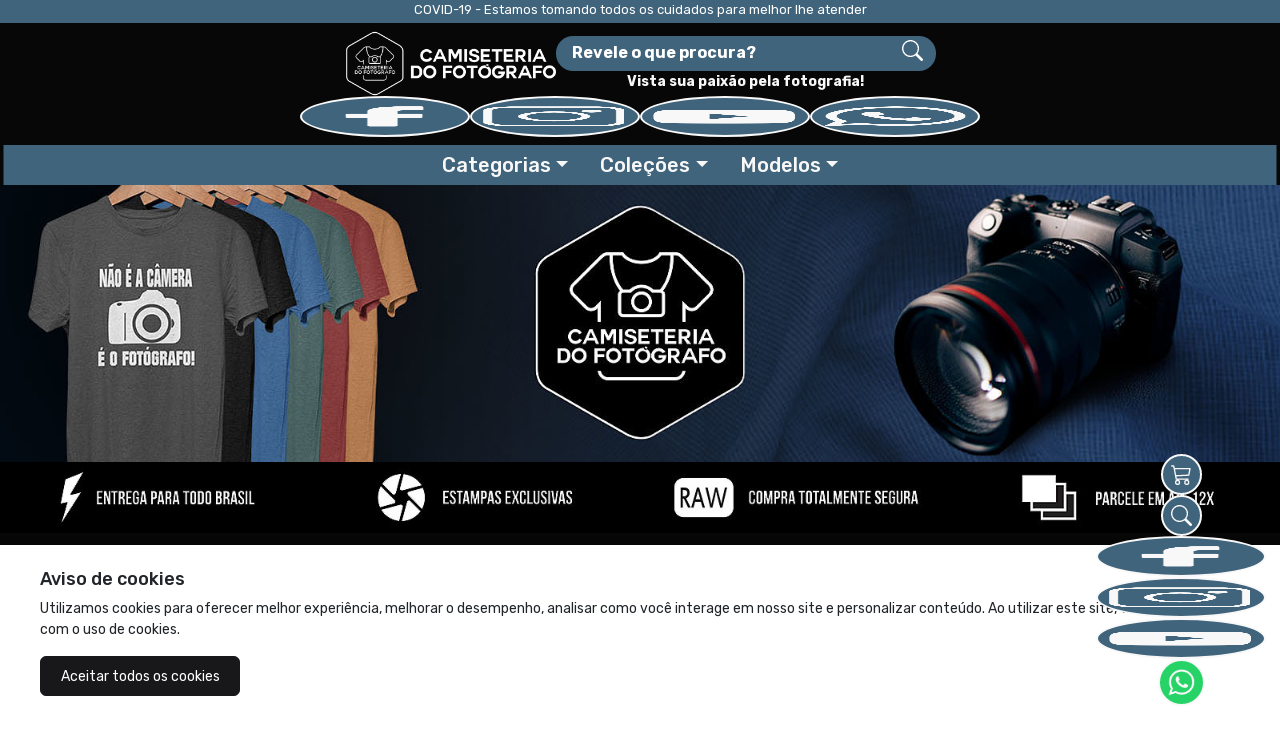

--- FILE ---
content_type: text/html; charset=UTF-8
request_url: https://camiseteriadofotografo.com/?filtro=novidade&pga=6
body_size: 20863
content:

<!DOCTYPE html>
<html lang="pt-br">

<head>
	<meta charset="UTF-8">
<base href="https://camiseteriadofotografo.com/">
<meta name="viewport" content="width=device-width, initial-scale=1.0">
<meta http-equiv="X-UA-Compatible" content="ie=edge">

<link rel="preconnect" href="https://fonts.googleapis.com">
<link rel="preconnect" href="https://fonts.gstatic.com" crossorigin>
<link href="https://fonts.googleapis.com/css2?family=Rubik:wght@400;500;700&display=swap" rel="stylesheet">
<title>Camiseteria do Fotógrafo</title>
<meta name="description" content="camiseta para fotógrafo,  camisetas de fotografia, camisa para fotografo, camiseta com estampa de fotografia, blusa de fotografo, camiseta fotografia canon, camisa personalizada, camiseta personalizada, camiseta camera fotografica, camisa camera fotografica" />
<link rel="canonical" href="https://camiseteriadofotografo.com/"/>
<link rel="icon" href="https://camiseteriadofotografo.com/img/montink.ico" type="image/x-icon" />
<meta name="keywords" content="camisa,bone,poster,caneca,ecobag,camisa-polo,plus-size,camiseteria-do-fotografo20">
<meta name="author" content="camiseteria-do-fotografo20">
<script async src="https://www.googletagmanager.com/gtag/js?id=UA-187194868-1"></script><script>window.dataLayer = window.dataLayer || [];function gtag(){dataLayer.push(arguments);}gtag("js", new Date());gtag("config", "UA-187194868-1");gtag("event", "page_view", {"send_to": "UA-187194868-1"});</script></script><script>! function(f,b,e,v,n,t,s){if(f.fbq)return;n=f.fbq=function(){n.callMethod?n.callMethod.apply(n,arguments):n.queue.push(arguments)};if(!f._fbq)f._fbq=n;n.push=n;n.loaded=!0;n.version='2.0';n.queue=[];t=b.createElement(e);t.async=!0;t.src=v;s=b.getElementsByTagName(e)[0];s.parentNode.insertBefore(t,s)}(window,document,'script','https://connect.facebook.net/en_US/fbevents.js');fbq('init','222830462716994');fbq('track','PageView');</script><noscript><img height="1" width="1" style="display:none" src="https://www.facebook.com/tr?id=222830462716994&ev=PageView&noscript=1" /></noscript><meta property="og:title" content="Camiseteria do Fotógrafo" />
<meta property="og:description" content="camiseta para fotógrafo,  camisetas de fotografia, camisa para fotografo, camiseta com estampa de fotografia, blusa de fotografo, camiseta fotografia canon, camisa personalizada, camiseta personalizada, camiseta camera fotografica, camisa camera fotografica" />
<meta property="og:url" content="https://camiseteriadofotografo.com/" />
<meta property="og:image" content="https://mont.ink/assets/montinkTemplate/semimagem.jpg" />
<meta name="p:domain_verify" content="7d8f9c8316f919b061c2b1a7bcdc8dd7"/><meta property="og:type" content="website" /><meta property="og:locale" content="pt_BR" /><meta property="og:site_name" content="Camiseteria do Fotógrafo" /><script type="application/ld+json">{"@context":"https://schema.org/","@type":"Product","name":"Camiseta Quality - MADE IN 1972 ","offers":{"@type":"Offer","priceCurrency":"BRL","price":"74.45","itemCondition":"https://schema.org/NewCondition","availability":"https://schema.org/InStock","seller":{"@type":"Organization","name":"camiseteria-do-fotografo20"}},"image":["https://images.mont.ink/mockups/72405/Preto_867564.png","https://images.mont.ink/mockups/72405/Cinza-mescla_867564.png","https://images.mont.ink/mockups/72405/Branco_867564.png","https://images.mont.ink/mockups/72405/Azul-Marinho-Quality_867564.png","https://images.mont.ink/mockups/72405/Azul-Royal-Quality_867564.png","https://images.mont.ink/mockups/72405/Verde-bandeira_867564.png","https://images.mont.ink/mockups/72405/Amarelo-canario_867564.png","https://images.mont.ink/mockups/72405/Laranja_867564.png","https://images.mont.ink/mockups/72405/Vermelho_867564.png"],"brand":{"@type":"Brand","name":"camiseteria-do-fotografo20"}}</script><script type="application/ld+json">{"@context":"https://schema.org/","@type":"Product","name":"Babylook Quality - 1972","offers":{"@type":"Offer","priceCurrency":"BRL","price":"74.45","itemCondition":"https://schema.org/NewCondition","availability":"https://schema.org/InStock","seller":{"@type":"Organization","name":"camiseteria-do-fotografo20"}},"image":["https://images.mont.ink/mockups/72405/Preto_867563.png","https://images.mont.ink/mockups/72405/Cinza-mescla_867563.png","https://images.mont.ink/mockups/72405/Branco_867563.png","https://images.mont.ink/mockups/72405/Azul-marinho_867563.png","https://images.mont.ink/mockups/72405/Azul-royal_867563.png","https://images.mont.ink/mockups/72405/Verde-musgo_867563.png","https://images.mont.ink/mockups/72405/Verde-bandeira_867563.png","https://images.mont.ink/mockups/72405/Amarelo-canario_867563.png","https://images.mont.ink/mockups/72405/Laranja_867563.png","https://images.mont.ink/mockups/72405/Vermelho_867563.png","https://images.mont.ink/mockups/72405/Rosa-pink_867563.png"],"brand":{"@type":"Brand","name":"camiseteria-do-fotografo20"}}</script><script type="application/ld+json">{"@context":"https://schema.org/","@type":"Product","name":"Babylook Quality - 1972","offers":{"@type":"Offer","priceCurrency":"BRL","price":"74.45","itemCondition":"https://schema.org/NewCondition","availability":"https://schema.org/InStock","seller":{"@type":"Organization","name":"camiseteria-do-fotografo20"}},"image":["https://images.mont.ink/mockups/72405/Preto_867562.png","https://images.mont.ink/mockups/72405/Cinza-mescla_867562.png","https://images.mont.ink/mockups/72405/Branco_867562.png","https://images.mont.ink/mockups/72405/Azul-marinho_867562.png","https://images.mont.ink/mockups/72405/Azul-royal_867562.png","https://images.mont.ink/mockups/72405/Verde-musgo_867562.png","https://images.mont.ink/mockups/72405/Verde-bandeira_867562.png","https://images.mont.ink/mockups/72405/Amarelo-canario_867562.png","https://images.mont.ink/mockups/72405/Laranja_867562.png","https://images.mont.ink/mockups/72405/Vermelho_867562.png","https://images.mont.ink/mockups/72405/Rosa-pink_867562.png"],"brand":{"@type":"Brand","name":"camiseteria-do-fotografo20"}}</script><script type="application/ld+json">{"@context":"https://schema.org/","@type":"Product","name":"Babylook Quality - NEVER STOP","offers":{"@type":"Offer","priceCurrency":"BRL","price":"74.45","itemCondition":"https://schema.org/NewCondition","availability":"https://schema.org/InStock","seller":{"@type":"Organization","name":"camiseteria-do-fotografo20"}},"image":["https://images.mont.ink/mockups/72405/Preto_863420.png","https://images.mont.ink/mockups/72405/Cinza-mescla_863420.png","https://images.mont.ink/mockups/72405/Branco_863420.png","https://images.mont.ink/mockups/72405/Azul-marinho_863420.png","https://images.mont.ink/mockups/72405/Azul-royal_863420.png","https://images.mont.ink/mockups/72405/Verde-musgo_863420.png","https://images.mont.ink/mockups/72405/Verde-bandeira_863420.png","https://images.mont.ink/mockups/72405/Amarelo-canario_863420.png","https://images.mont.ink/mockups/72405/Laranja_863420.png","https://images.mont.ink/mockups/72405/Vermelho_863420.png","https://images.mont.ink/mockups/72405/Rosa-pink_863420.png"],"brand":{"@type":"Brand","name":"camiseteria-do-fotografo20"}}</script><script type="application/ld+json">{"@context":"https://schema.org/","@type":"Product","name":"Camiseta Babilook Quality - FUJI","offers":{"@type":"Offer","priceCurrency":"BRL","price":"74.45","itemCondition":"https://schema.org/NewCondition","availability":"https://schema.org/InStock","seller":{"@type":"Organization","name":"camiseteria-do-fotografo20"}},"image":["https://images.mont.ink/mockups/72405/Preto_863413.png","https://images.mont.ink/mockups/72405/Cinza-mescla_863413.png","https://images.mont.ink/mockups/72405/Azul-marinho_863413.png","https://images.mont.ink/mockups/72405/Azul-royal_863413.png","https://images.mont.ink/mockups/72405/Verde-musgo_863413.png","https://images.mont.ink/mockups/72405/Verde-bandeira_863413.png","https://images.mont.ink/mockups/72405/Amarelo-canario_863413.png","https://images.mont.ink/mockups/72405/Laranja_863413.png","https://images.mont.ink/mockups/72405/Vermelho_863413.png","https://images.mont.ink/mockups/72405/Rosa-pink_863413.png"],"brand":{"@type":"Brand","name":"camiseteria-do-fotografo20"}}</script><script type="application/ld+json">{"@context":"https://schema.org/","@type":"Product","name":"Camiseta Quality - FUJI","offers":{"@type":"Offer","priceCurrency":"BRL","price":"74.45","itemCondition":"https://schema.org/NewCondition","availability":"https://schema.org/InStock","seller":{"@type":"Organization","name":"camiseteria-do-fotografo20"}},"image":["https://images.mont.ink/mockups/72405/Preto_863410.png","https://images.mont.ink/mockups/72405/Cinza-mescla_863410.png","https://images.mont.ink/mockups/72405/Azul-Marinho-Quality_863410.png","https://images.mont.ink/mockups/72405/Azul-Royal-Quality_863410.png","https://images.mont.ink/mockups/72405/Verde-bandeira_863410.png","https://images.mont.ink/mockups/72405/Amarelo-canario_863410.png","https://images.mont.ink/mockups/72405/Laranja_863410.png","https://images.mont.ink/mockups/72405/Vermelho_863410.png","https://images.mont.ink/mockups/72405/Rosa-pink_863410.png"],"brand":{"@type":"Brand","name":"camiseteria-do-fotografo20"}}</script><script type="application/ld+json">{"@context":"https://schema.org/","@type":"Product","name":"Camiseta Quality -  OBTURADOR E DIAFRAGMA","offers":{"@type":"Offer","priceCurrency":"BRL","price":"74.45","itemCondition":"https://schema.org/NewCondition","availability":"https://schema.org/InStock","seller":{"@type":"Organization","name":"camiseteria-do-fotografo20"}},"image":["https://images.mont.ink/mockups/72405/Preto_863407.png","https://images.mont.ink/mockups/72405/Azul-Marinho-Quality_863407.png","https://images.mont.ink/mockups/72405/Azul-Royal-Quality_863407.png","https://images.mont.ink/mockups/72405/Verde-bandeira_863407.png","https://images.mont.ink/mockups/72405/Vermelho_863407.png","https://images.mont.ink/mockups/72405/Rosa-pink_863407.png"],"brand":{"@type":"Brand","name":"camiseteria-do-fotografo20"}}</script><script type="application/ld+json">{"@context":"https://schema.org/","@type":"Product","name":"Camiseta Quality - MADE IN 1979","offers":{"@type":"Offer","priceCurrency":"BRL","price":"74.45","itemCondition":"https://schema.org/NewCondition","availability":"https://schema.org/InStock","seller":{"@type":"Organization","name":"camiseteria-do-fotografo20"}},"image":["https://images.mont.ink/mockups/72405/Preto_859337.png","https://images.mont.ink/mockups/72405/Cinza-mescla_859337.png","https://images.mont.ink/mockups/72405/Branco_859337.png","https://images.mont.ink/mockups/72405/Azul-Marinho-Quality_859337.png","https://images.mont.ink/mockups/72405/Azul-Royal-Quality_859337.png","https://images.mont.ink/mockups/72405/Verde-bandeira_859337.png","https://images.mont.ink/mockups/72405/Amarelo-canario_859337.png","https://images.mont.ink/mockups/72405/Laranja_859337.png","https://images.mont.ink/mockups/72405/Vermelho_859337.png","https://images.mont.ink/mockups/72405/Rosa-pink_859337.png"],"brand":{"@type":"Brand","name":"camiseteria-do-fotografo20"}}</script><script type="application/ld+json">{"@context":"https://schema.org/","@type":"Product","name":"Moletom - SINCE 1970","offers":{"@type":"Offer","priceCurrency":"BRL","price":"136.60","itemCondition":"https://schema.org/NewCondition","availability":"https://schema.org/InStock","seller":{"@type":"Organization","name":"camiseteria-do-fotografo20"}},"image":["https://images.mont.ink/mockups/72405/Preto_857342.png","https://images.mont.ink/mockups/72405/Cinza-mescla_857342.png","https://images.mont.ink/mockups/72405/Branco_857342.png"],"brand":{"@type":"Brand","name":"camiseteria-do-fotografo20"}}</script><script type="application/ld+json">{"@context":"https://schema.org/","@type":"Product","name":"Moletom - MADE IN 1970","offers":{"@type":"Offer","priceCurrency":"BRL","price":"136.60","itemCondition":"https://schema.org/NewCondition","availability":"https://schema.org/InStock","seller":{"@type":"Organization","name":"camiseteria-do-fotografo20"}},"image":["https://images.mont.ink/mockups/72405/Preto_857339.png","https://images.mont.ink/mockups/72405/Cinza-mescla_857339.png","https://images.mont.ink/mockups/72405/Branco_857339.png"],"brand":{"@type":"Brand","name":"camiseteria-do-fotografo20"}}</script><script type="application/ld+json">{"@context":"https://schema.org/","@type":"Product","name":"Moletom Capuz - MADE IN 1985","offers":{"@type":"Offer","priceCurrency":"BRL","price":"169.60","itemCondition":"https://schema.org/NewCondition","availability":"https://schema.org/InStock","seller":{"@type":"Organization","name":"camiseteria-do-fotografo20"}},"image":["https://images.mont.ink/mockups/72405/Preto_857334.png","https://images.mont.ink/mockups/72405/Cinza-mescla_857334.png","https://images.mont.ink/mockups/72405/Branco_857334.png"],"brand":{"@type":"Brand","name":"camiseteria-do-fotografo20"}}</script><script type="application/ld+json">{"@context":"https://schema.org/","@type":"Product","name":"Camiseta estonada - 1974","offers":{"@type":"Offer","priceCurrency":"BRL","price":"90.40","itemCondition":"https://schema.org/NewCondition","availability":"https://schema.org/InStock","seller":{"@type":"Organization","name":"camiseteria-do-fotografo20"}},"image":["https://images.mont.ink/mockups/72405/Cinza-chumbo-estonada_855978.png","https://images.mont.ink/mockups/72405/Azul-marinho-estonada_855978.png","https://images.mont.ink/mockups/72405/Azul-royal-estonada_855978.png","https://images.mont.ink/mockups/72405/Verde-bandeira-estonada_855978.png","https://images.mont.ink/mockups/72405/Amarelo-estonada_855978.png","https://images.mont.ink/mockups/72405/Vermelho-estonada_855978.png"],"brand":{"@type":"Brand","name":"camiseteria-do-fotografo20"}}</script><script type="application/ld+json">{"@context":"http://schema.org","@type":"BreadcrumbList","itemListElement":[{"@type":"ListItem","position":1,"item":{"@id":"https://camiseteriadofotografo.com/","name":"Montink"}},{"@type":"ListItem","position":2,"item":{"@id":"https://camiseteriadofotografo.com/camiseteria-do-fotografo20","name":"Camiseteria do fot\u00f3grafo"}},{"@type":"ListItem","position":3,"item":{"@id":"https://https://camiseteriadofotografo.com/","name":"Camiseteria do fot\u00f3grafo"}}]}</script>

<link rel="stylesheet" type="text/css" href="https://camiseteriadofotografo.com/assets/vendor/bootstrap/dist/css/bootstrap.css" />
<link rel="stylesheet" type="text/css" href="https://maxst.icons8.com/vue-static/landings/line-awesome/line-awesome/1.3.0/css/line-awesome.min.css" />
<link rel="stylesheet" type="text/css" href="https://cdnjs.cloudflare.com/ajax/libs/font-awesome/5.15.3/css/all.min.css" />
<link rel="stylesheet" type="text/css" href="https://camiseteriadofotografo.com/assets/montink/css/montink.css?c=2304" />
<link rel="stylesheet" type="text/css" href="https://camiseteriadofotografo.com/assets/carrinho/index.css" />
<link rel="stylesheet" type="text/css" href="https://camiseteriadofotografo.com/scss/css/temaBase.min.css" />
<link rel="stylesheet" type="text/css" href="https://camiseteriadofotografo.com/scss/css/tema1.min.css" />
<script type="text/javascript" src="https://ajax.googleapis.com/ajax/libs/jquery/3.5.1/jquery.min.js"></script>
<script type="text/javascript" src="https://camiseteriadofotografo.com/assets/vendor/bootstrap/dist/js/bootstrap.bundle.min.js"></script>
<script type="text/javascript" src="https://camiseteriadofotografo.com/assets/carrinho/index.js"></script>
<script type="text/javascript" src="https://camiseteriadofotografo.com/js/loja/main.js"></script>
<script type="text/javascript" src="https://camiseteriadofotografo.com/js/jquery.mask.min.js"></script>
<script type="text/javascript" src="https://camiseteriadofotografo.com/js/loading.js"></script>
<!DOCTYPE html>
<html lang="pt-BR">
<head>
<!-- ! google - facebook -->
<meta name="google-site-verification" content="Ykzhy_zqD4ETSJTs-RY9HLdwga5t6n74r4orRigQ8jw">
<meta name="facebook-domain-verification" content="y8e6yhwfu4scptkvsisq96m6vi62pg">
<!-- ! google - facebook -->

<meta http-equiv="Content-Type" content="text/html;charset=UTF-8">
<meta name="theme-color" content="#40647C">

<style type="text/css">
:root {
  /* cores do tema geral */
  --foto-preto: #070707;
  --foto-azul: #40647c;
  --foto-claro: #f8f8f8;
  --foto-branco: #ffffff;
  /* barra de rolagem */
  --foto-scroll-fundo: #070707;
  --foto-scroll-tambor: #40647c;
  /* banners secundarios */
  --foto-borda-arredondada: 20px;
  /* icones redes sociais */
  --foto-icone-largura-borda: 2px;
  --foto-icone-cor-borda: #f8f8f8;
  --foto-icone-cor-letra: #f8f8f8;
  --foto-icone-cor-fundo: #40647c;
  --foto-icone-wpp-cor-fundo: #25d366;
  /* pop-up */
  --foto-popup-desktop: 42%;
  --foto-popup-mobile: 84%;
  --foto-popup-fundo: rgba(0, 0, 0, 0.84);
  --foto-popup-icone: #f8f8f8;
}
</style>

<script type="application/json" data-js="styled-json">
{
    "dominio": "https://camiseteriadofotografo.com",
    "mensagem": "COVID-19 - Estamos tomando todos os cuidados para melhor lhe atender",
    "logo_url": "https://www.4shared.com/img/XUGfyFhlea/s23/1797ff62b70/LOGO_TOPO",
    "texto_no_campo_de_busca": "Revele o que procura?",
    "frase_abaixo_do_campo_de_busca": "Vista sua paixão pela fotografia!",
    "link_para_acessar_o_carrinho": "https://camiseteriadofotografo.com/sacola",
    "CNPJRodape": "© Camiseteria do Fotógrafo - CNPJ: 08.680.948/0001-47",
    "promocao": {
        "segundos": 1,
        "link_para": "https://camiseteriadofotografo.com/?cat%5B4475%5D=4475",
        "url_da_imagem": "https://dc595.4shared.com/img/YiBjjuxxiq/s24/17980c7e6d8/BANNER_OPEN?"
    },
    "icones_redes_sociais": [
        {
            "link_para": "https://www.facebook.com/camiseteriadofotografo",
            "url_do_icone": "https://www.4shared.com/img/gnJFB59Riq/s23/1797ffe5548/facebook_brand"
        },
        {
            "link_para": "https://www.instagram.com/camiseteriadofotografo",
            "url_do_icone": "https://www.4shared.com/img/nTB_lL1Niq/s23/1798026b920/instagram_brand"
        },
        {
            "link_para": "https://www.youtube.com/channel/UCE0_FzPpxxiruMllz4TeokA",
            "url_do_icone": "https://www.4shared.com/img/OybhMIN-iq/s23/1798026b538/youtube_brand"
        },
        {
            "link_para": "https://wa.me/5575999307160?text=Gostaria de ajuda para comprar na loja Camiseteria do fotógrafo",
            "url_do_icone": "https://www.4shared.com/img/VoBuChlmea/s23/1797ffe5160/whatsapp_brand"
        }
    ],
    "opcoes_do_menu": [
        {
            "opcao": "Categorias",
            "itens": [
                {
                    "link_para": "https://camiseteriadofotografo.com/?cat%5B2869%5D=2869",
                    "texto": "Fotógrafa"
                },
                {
                    "link_para": "https://camiseteriadofotografo.com/?cat%5B2868%5D=2868",
                    "texto": "Fotógrafo"
                },
                {
                    "link_para": "https://camiseteriadofotografo.com/?cat%5B856%5D=856",
                    "texto": "Estonada"
                },
                {
                    "link_para": "https://camiseteriadofotografo.com/?cat%5B854%5D=854",
                    "texto": "Plus Size"
                },
                {
                    "link_para": "https://camiseteriadofotografo.com/?cat%5B857%5D=857",
                    "texto": "Prime"
                },
                {
                    "link_para": "https://camiseteriadofotografo.com/?cat%5B431%5D=431",
                    "texto": "Vintage"
                },
                {
                    "link_para": "https://camiseteriadofotografo.com/?cat%5B3042%5D=3042",
                    "texto": "Videomaker"
                },
                {
                    "link_para": "https://camiseteriadofotografo.com/?cat%5B671%5D=671",
                    "texto": "Mais vendidas"
                }
            ]
        },
        {
            "opcao": "Coleções",
            "itens": [
                {
                    "link_para": "https://camiseteriadofotografo.com/?cat%5B2857%5D=2857",
                    "texto": "Câmeras antigas"
                },
                {
                    "link_para": "https://camiseteriadofotografo.com/?cat%5B2860%5D=2860",
                    "texto": "Edição"
                },
                {
                    "link_para": "https://camiseteriadofotografo.com/?cat%5B2861%5D=2861",
                    "texto": "Estúdio"
                },
                {
                    "link_para": "https://camiseteriadofotografo.com/?cat%5B4524%5D=4524",
                    "texto": "Tradicionais"
                },
                {
                    "link_para": "https://camiseteriadofotografo.com/?cat%5B4475%5D=4475",
                    "texto": "Frases divertidas"
                },
                {
                    "link_para": "https://camiseteriadofotografo.com/?cat%5B7098%5D=7098",
                    "texto": "Camisetas Infantis"
                }
            ]
        },
        {
            "opcao": "Modelos",
            "itens": [
                {
                    "link_para": "https://camiseteriadofotografo.com/?c2=Camiseta%20Masculina&cat[2869]=2869",
                    "texto": "camiseta masculina"
                },
                {
                    "link_para": "https://camiseteriadofotografo.com/?c2=Camiseta%20Feminina&cat[2869]=2869",
                    "texto": "Camiseta feminina"
                },
                {
                    "link_para": "https://camiseteriadofotografo.com/?cat%5B6535%5D=6535",
                    "texto": "Moletons/Blusões"
                }
            ]
        }
    ],
    "banners_principais": [
        {
            "link_para": "https://camiseteriadofotografo.com/?cat%5B2857%5D=2857",
            "url_da_imagem": "https://dc552.4shared.com/img/nK46oD1Giq/s24/17d059ec900/BANNER_00_00"
        },
        {
            "link_para": "https://camiseteriadofotografo.com/?cat%5B431%5D=431",
            "url_da_imagem": "https://dc552.4shared.com/img/TYYFXVUjiq/s24/17d059ec900/BANNER_02_02"
        },
        {
            "link_para": "https://camiseteriadofotografo.com/?cat%5B4297%5D=4297",
            "url_da_imagem": "https://dc552.4shared.com/img/4IUHTkV4ea/s24/17d059ec900/BANNER_03_03"
        }
    ],
    "detalhes_sobre_a_loja": {
        "desktop": "https://dc689.4shared.com/img/DC46rBtjea/s24/17981186068/BANNER_INFORMAES",
        "mobile": "https://dc595.4shared.com/img/7plMAjURiq/s24/17981223bd8/BANNER_INFORMAES_MOBILE"
    },
    "banners_secundarios": [
        {
            "link_para": "https://camiseteriadofotografo.com/?cat%5B4524%5D=4524",
            "url_da_imagem": "https://dc627.4shared.com/img/3F7rvYs5iq/s24/179d261c388/ESTAMPAS_TRADICIONAIS"
        },
        {
            "link_para": "https://camiseteriadofotografo.com/?cat%5B2857%5D=2857",
            "url_da_imagem": "https://dc551.4shared.com/img/LWpl281Hiq/s24/179c8b50c78/CAMERAS_ANTIGAS"
        },
        {
            "link_para": "https://camiseteriadofotografo.com/?cat%5B2860%5D=2860",
            "url_da_imagem": "https://dc551.4shared.com/img/3zUDGKACea/s24/179c8b50c78/EDIO_DE_FOTOGRAFIA"
        },
        {
            "link_para": "https://camiseteriadofotografo.com/?cat%5B2858%5D=2858&cat%5B4475%5D=4475",
            "url_da_imagem": "https://dc551.4shared.com/img/_UsOLrTTea/s24/179c8b51060/FRASES_DE_FOTOGRAFO"
        },
        {
            "link_para": "https://camiseteriadofotografo.com/?cat%5B6535%5D=6535",
            "url_da_imagem": "https://dc739.4shared.com/img/NKH3z9nAiq/s24/181ea792990/MOLETOM_BLUSES"
        },
        {
            "link_para": "https://camiseteriadofotografo.com/?cat%5B431%5D=431",
            "url_da_imagem": "https://dc551.4shared.com/img/Py4halveea/s24/179c8b50c78/ESTAMPAS_VINTAGE"
        },
        {
            "link_para": "https://camiseteriadofotografo.com/?cat%5B3042%5D=3042",
            "url_da_imagem": "https://dc547.4shared.com/img/vEi5tEb5iq/s24/179c8bac550/VIDEOMAKER"
        },
        {
            "link_para": "https://camiseteriadofotografo.com/?cat%5B7098%5D=7098",
            "url_da_imagem": "https://dc551.4shared.com/img/-auq6r3Yea/s24/179c8b50c78/CAMISETAS_INFANTIS"
        }
    ]
}
</script>

</head>
<body>

<!--
    ? *** Camiseteria do Fotografo
    ? Template Name: Camiseteria do Fotografo - Custom Theme
    ? Author: ViniciusCosmo
    ? File: camiseteria * files
-->
<!-- Init - Camiseteria do Fotografo Custom Theme -->
    <style>
        :root{--padding-horizontal: 17%;--form-container-max-width: 45%}.camiseteria-do-fotografo-styled{color:var(--foto-claro);background-color:var(--foto-preto)}.camiseteria-do-fotografo-styled,.camiseteria-do-fotografo-styled *{margin:0;padding:0;box-sizing:border-box}.camiseteria-do-fotografo-styled button,.camiseteria-do-fotografo-styled a{cursor:pointer}.camiseteria-do-fotografo-styled button{border:none;background:none}.camiseteria-do-fotografo-styled a{color:inherit;text-decoration:none}.camiseteria-do-fotografo-styled figure{display:flex}.camiseteria-do-fotografo-styled figure img{width:100%}.camiseteria-do-fotografo-styled .figure{display:flex;align-items:center;justify-content:center}.camiseteria-do-fotografo-styled .figure .image{width:100%}.camiseteria-do-fotografo-styled .icon-rounded{display:flex;align-items:center;justify-content:center;padding:.5rem;border-radius:50%;color:var(--foto-icone-cor-letra);border:var(--foto-icone-largura-borda) solid var(--foto-icone-cor-borda);background-color:var(--foto-icone-cor-fundo)}.camiseteria-do-fotografo-styled .styled-icon{max-width:100%;max-height:100%;min-width:21px;min-height:21px;width:21px;height:21px}.camiseteria-do-fotografo-styled .icons-container-vertical{display:flex;align-items:center;justify-content:center;flex-direction:column;row-gap:.25rem;position:fixed;z-index:1000050;right:14px;bottom:14px}.camiseteria-do-fotografo-styled .icons-container-vertical .cart-icon,.camiseteria-do-fotografo-styled .icons-container-vertical .focus-on-search{order:0}.camiseteria-do-fotografo-styled .icons-container-vertical .social-icon{order:1}.camiseteria-do-fotografo-styled .icons-container-vertical .focus-on-search{cursor:pointer}.camiseteria-do-fotografo-styled .icons-container-vertical [href*="https://wa.me/"],.camiseteria-do-fotografo-styled .icons-container-vertical [href*="wa.me/"],.camiseteria-do-fotografo-styled .icons-container-vertical [href*="/5511"]{order:2}.camiseteria-do-fotografo-styled .icons-container-vertical [href*="https://wa.me/"] .icon-rounded,.camiseteria-do-fotografo-styled .icons-container-vertical [href*="wa.me/"] .icon-rounded,.camiseteria-do-fotografo-styled .icons-container-vertical [href*="/5511"] .icon-rounded{background-color:var(--foto-icone-wpp-cor-fundo) !important}.camiseteria-do-fotografo-styled .icons-container-vertical [href*="https://wa.me/"] .styled-icon,.camiseteria-do-fotografo-styled .icons-container-vertical [href*="wa.me/"] .styled-icon,.camiseteria-do-fotografo-styled .icons-container-vertical [href*="/5511"] .styled-icon{min-width:27px;min-height:27px;width:27px;height:27px}.camiseteria-do-fotografo-styled .hidden-element{display:none !important;position:absolute !important;z-index:-1050 !important;opacity:0 !important}.camiseteria-do-fotografo-styled-message{padding:0 .5rem .25rem;text-align:center;font-size:small;color:var(--foto-branco);background-color:var(--foto-azul)}.camiseteria-do-fotografo-styled-header{display:flex;align-items:center;justify-content:center;flex-wrap:wrap;-moz-column-gap:1rem;column-gap:1rem;position:relative;padding:.5rem var(--padding-horizontal) 0;background-color:var(--foto-preto)}.camiseteria-do-fotografo-styled-header .logo{max-width:25%;width:270px}.camiseteria-do-fotografo-styled-header .closed-menu .close-menu{display:none !important;position:absolute !important;z-index:-1050 !important;opacity:0 !important}.camiseteria-do-fotografo-styled-header :not(.closed-menu) .open-menu{display:none !important;position:absolute !important;z-index:-1050 !important;opacity:0 !important}.camiseteria-do-fotografo-styled-header .form-container{display:flex;align-items:center;justify-content:center;flex-direction:column;row-gap:.5rem;max-width:var(--form-container-max-width);width:100%}.camiseteria-do-fotografo-styled-header .form{display:flex;align-items:center;padding:.25rem .5rem;width:100%;border-radius:50px;background-color:var(--foto-azul)}.camiseteria-do-fotografo-styled-header .input{width:100%;padding:0 .5rem;font-size:medium;border:none;outline:none;background:none}.camiseteria-do-fotografo-styled-header .submit{width:33px}.camiseteria-do-fotografo-styled-header .phrase{text-transform:lowercase;text-align:center}.camiseteria-do-fotografo-styled-header .phrase::first-letter{text-transform:uppercase}.camiseteria-do-fotografo-styled-header .input::-moz-placeholder{color:var(--foto-branco);-moz-transition:opacity .2s ease;transition:opacity .2s ease}.camiseteria-do-fotografo-styled-header .input:-ms-input-placeholder{color:var(--foto-branco);-ms-transition:opacity .2s ease;transition:opacity .2s ease}.camiseteria-do-fotografo-styled-header .input,.camiseteria-do-fotografo-styled-header .input::placeholder,.camiseteria-do-fotografo-styled-header .submit{color:var(--foto-branco);transition:opacity .2s ease}.camiseteria-do-fotografo-styled-header .input:hover::-moz-placeholder, .camiseteria-do-fotografo-styled-header .input:focus::-moz-placeholder{opacity:.5}.camiseteria-do-fotografo-styled-header .input:hover:-ms-input-placeholder, .camiseteria-do-fotografo-styled-header .input:focus:-ms-input-placeholder{opacity:.5}.camiseteria-do-fotografo-styled-header .input:hover::placeholder,.camiseteria-do-fotografo-styled-header .input:focus::placeholder,.camiseteria-do-fotografo-styled-header .submit:hover{opacity:.5}.camiseteria-do-fotografo-styled-header .input,.camiseteria-do-fotografo-styled-header .phrase{font-weight:600}.camiseteria-do-fotografo-styled-header .icons-container-horizontal{display:flex;align-items:center;justify-content:flex-end;-moz-column-gap:.5rem;column-gap:.5rem}.camiseteria-do-fotografo-styled-navigation{display:flex;align-items:center;justify-content:center;-moz-column-gap:1rem;column-gap:1rem;position:relative;z-index:1050;margin-top:.5rem;padding:0 var(--padding-horizontal);width:100%;background-color:var(--foto-azul)}.camiseteria-do-fotografo-styled-navigation::before{content:"";position:absolute;left:50%;transform:translateX(-50%);width:calc(100vw - 7px);height:100%;z-index:-1;background-color:var(--foto-azul)}.camiseteria-do-fotografo-styled-navigation .styled-container{position:relative;text-align:center}.camiseteria-do-fotografo-styled-navigation .styled-title{padding:.5rem 1rem}.camiseteria-do-fotografo-styled-navigation .styled-navigation{display:none;align-items:center;justify-content:center;flex-direction:column;position:absolute;left:50%;transform:translateX(-50%);z-index:1050;padding:.75rem 0;font-weight:500;border-radius:5px;background-color:var(--foto-preto)}.camiseteria-do-fotografo-styled-navigation .styled-item{padding:.5rem .75rem;min-width:200px;text-align:left;white-space:nowrap;transition:background-color .2s ease}.camiseteria-do-fotografo-styled-navigation .styled-item:hover{background-color:var(--foto-azul)}.camiseteria-do-fotografo-styled-navigation .styled-container:hover{cursor:default}.camiseteria-do-fotografo-styled-navigation .styled-container:hover .styled-navigation{display:flex}.camiseteria-do-fotografo-styled-carousel{display:flex;position:relative}.camiseteria-do-fotografo-styled-carousel .styled-group{display:flex;position:relative;width:100vw;overflow:hidden}.camiseteria-do-fotografo-styled-carousel .styled-group.slide-to-left .styled-slide{transform:translateX(-200%)}.camiseteria-do-fotografo-styled-carousel .styled-group.slide-to-right .styled-slide{transform:translateX(0%)}.camiseteria-do-fotografo-styled-carousel .styled-group .styled-slide{display:flex;max-width:100%;transform:translateX(-100%);transition:transform 0ms}.camiseteria-do-fotografo-styled-carousel .styled-group .styled-slide .styled-image{width:100vw}.camiseteria-do-fotografo-styled-carousel .styled-prev,.camiseteria-do-fotografo-styled-carousel .styled-next{position:absolute;padding:1rem 5rem;height:100%;cursor:pointer;border:none;background:none}.camiseteria-do-fotografo-styled-carousel .styled-next{right:0}.camiseteria-do-fotografo-styled-news{width:100%}.camiseteria-do-fotografo-styled-news .styled-desktop{display:block}.camiseteria-do-fotografo-styled-news .styled-mobile{display:none}.camiseteria-do-fotografo-styled-secondaries{display:none;align-items:flex-start;justify-content:flex-start;flex-wrap:wrap;padding:.5rem}.camiseteria-do-fotografo-styled-secondaries.styled-show-banners{display:flex}.camiseteria-do-fotografo-styled-secondaries .styled-figure{padding:.5rem;width:25%}.camiseteria-do-fotografo-styled-secondaries .styled-image{border-radius:var(--foto-borda-arredondada);transition:.3s}.camiseteria-do-fotografo-styled-secondaries .styled-image:hover{transform:scale(1.02)}.camiseteria-do-fotografo-styled-products{display:none;align-items:center;justify-content:center;flex-wrap:wrap;gap:1.5rem;margin:auto;padding:2rem 1rem;max-width:calc(1200px + 8rem);width:100%}.camiseteria-do-fotografo-styled-products.styled-show-products{display:flex}.camiseteria-do-fotografo-styled-products .styled-filters{justify-content:space-between}.camiseteria-do-fotografo-styled-products .styled-card{position:relative;max-height:390px;height:390px;max-width:calc(25% - 2rem);width:100%;overflow:hidden;color:var(--foto-preto);background-color:var(--foto-claro);border-radius:5px;transition:max-width .2s ease-in-out}.camiseteria-do-fotografo-styled-products .styled-card:hover .styled-figure::before{opacity:.7}.camiseteria-do-fotografo-styled-products .styled-card:hover .styled-button{opacity:1}.camiseteria-do-fotografo-styled-products .styled-card:hover .styled-details{top:180px}.camiseteria-do-fotografo-styled-products .styled-card:hover .styled-options{opacity:1}.camiseteria-do-fotografo-styled-products .styled-figure{align-items:flex-start;justify-content:center;position:relative;width:100%;max-height:290px;height:290px}.camiseteria-do-fotografo-styled-products .styled-figure::before{content:"";position:absolute;inset:0;background-color:var(--foto-azul);opacity:0;transition:opacity .2s ease}.camiseteria-do-fotografo-styled-products .styled-image{width:100%;height:100%;-o-object-fit:scale-down;object-fit:scale-down}.camiseteria-do-fotografo-styled-products .styled-button{position:absolute;top:95px;left:50%;transform:translate(-50%, -50%);z-index:1;padding:.5rem 1rem;max-width:90%;width:200px;cursor:pointer;text-align:center;text-transform:uppercase;font-weight:700;color:var(--foto-azul);background-color:var(--foto-claro);opacity:0;transition-property:color,background-color,opacity;transition-duration:.2s;transition-timing-function:ease-in-out;box-shadow:0 0 1rem rgba(0,0,0,.3)}.camiseteria-do-fotografo-styled-products .styled-button:hover{color:var(--foto-branco);background-color:var(--foto-azul)}.camiseteria-do-fotografo-styled-products .styled-details{position:absolute;top:290px;padding:.5rem 1rem;width:100%;background-color:var(--foto-claro);transition:top .2s ease-in-out}.camiseteria-do-fotografo-styled-products .styled-content{text-align:center}.camiseteria-do-fotografo-styled-products .styled-name{display:flex;align-items:flex-start;overflow:hidden;max-width:100%;max-height:35px;height:30px;font-size:.8rem}.camiseteria-do-fotografo-styled-products .styled-price{padding:.5rem 0;font-size:1.7rem;font-weight:800;color:var(--foto-azul)}.camiseteria-do-fotografo-styled-products .styled-options{opacity:0;transition:opacity .2s ease-in-out}.camiseteria-do-fotografo-styled-products .styled-title{text-transform:uppercase}.camiseteria-do-fotografo-styled-products .styled-sizes{text-transform:uppercase;font-weight:700;color:gray}.camiseteria-do-fotografo-styled-products .styled-colors{display:flex;align-items:flex-start;justify-content:flex-start;flex-wrap:wrap;gap:.25rem}.camiseteria-do-fotografo-styled-products .styled-color{width:15px;height:15px;background-color:rgba(0,0,0,0);border-radius:50%;border:2px solid gray}.camiseteria-do-fotografo-styled-pro{display:flex;align-items:center;justify-content:center;position:fixed;inset:0;width:100%;height:100%;z-index:10000051;background:none}.camiseteria-do-fotografo-styled-pro::before{content:"";position:absolute;inset:0;z-index:-1;background-color:var(--foto-popup-fundo)}.camiseteria-do-fotografo-styled-pro .styled-button{position:absolute;top:10%;right:10%;background:none;border:none;outline:none !important;cursor:pointer;font-weight:800;font-size:28px;color:var(--foto-popup-icone)}.camiseteria-do-fotografo-styled-pro .styled-figure{max-width:95%;max-height:95%;width:var(--foto-popup-desktop);height:auto;box-shadow:0 0 12px rgba(0,0,0,.5)}.camiseteria-do-fotografo-styled-pro:not(.styled-visible){display:none !important;position:absolute !important;z-index:-1050 !important;opacity:0 !important}html{scroll-behavior:smooth}::-webkit-scrollbar{width:7px;background-color:var(--foto-scroll-fundo)}::-webkit-scrollbar-track{background-color:var(--foto-scroll-fundo)}::-webkit-scrollbar-thumb{background-color:var(--foto-scroll-tambor)}.product-card .product_price,.product-card.animate .view_details:hover{color:var(--foto-azul) !important}.image_overlay,.glider-dot.active,.numPg a.atual,.numPg a:hover,.btn-primary,.brand-active,.form-quantity .btn{background-color:var(--foto-azul) !important}.numPg{display:flex;align-items:center;justify-content:center;flex-wrap:wrap;gap:.5rem .2rem;width:100%}.numPg a{display:flex;align-items:center;justify-content:center;padding:9px;width:40px;height:40px;font-weight:600;color:var(--foto-azul);background-color:var(--foto-claro) !important;border-radius:50%;border:1px solid var(--foto-azul);transition-property:background-color,color;transition-duration:.2s;transition-timing-function:ease-in-out}.numPg a.atual,.numPg a:hover{color:var(--foto-branco)}.btn-primary{box-shadow:none !important;border-color:var(--foto-azul) !important}.btn-primary:hover{color:var(--foto-azul) !important;border-color:var(--foto-azul) !important}.textoContValor{color:var(--foto-azul) !important}.brand-active{color:var(--foto-branco) !important}#div_whatsapp{display:none !important;position:absolute !important;z-index:-1050 !important;opacity:0 !important}.btn.dropdown-toggle.input-select,.btn.dropdown-toggle.input-select *{background-color:var(--foto-branco) !important;color:var(--foto-preto) !important}#price_display{color:var(--foto-azul)}@media(max-width: 992px){:root{--padding-horizontal: 1rem}.camiseteria-do-fotografo-styled-products .styled-card{max-width:calc(33.3333333333% - 2rem)}}@media(max-width: 768px){:root{--form-container-max-width: 70%}.camiseteria-do-fotografo-styled-header{flex-wrap:wrap;padding-bottom:.5rem}.camiseteria-do-fotografo-styled-header .logo{display:block;margin:0 5%;padding:1rem 0;max-width:90%;width:100%;margin-bottom:.25rem}.camiseteria-do-fotografo-styled-header .social-icon{display:none !important;position:absolute !important;z-index:-1050 !important;opacity:0 !important}.camiseteria-do-fotografo-styled-navigation{display:flex;align-items:center;justify-content:center;flex-direction:column;position:absolute;top:100%;left:0;margin-top:0;padding:0;background-color:var(--foto-preto);width:-webkit-min-content;width:-moz-min-content;width:min-content}.camiseteria-do-fotografo-styled-navigation.closed-menu{display:none}.camiseteria-do-fotografo-styled-navigation::before{opacity:0}.camiseteria-do-fotografo-styled-navigation .styled-navigation{display:flex;position:relative;left:unset;transform:translateX(0)}.camiseteria-do-fotografo-styled-news .styled-desktop{display:none}.camiseteria-do-fotografo-styled-news .styled-mobile{display:block}.camiseteria-do-fotografo-styled-secondaries .styled-figure{width:50%}.camiseteria-do-fotografo-styled-products .styled-card{max-width:calc(50% - 2rem)}.camiseteria-do-fotografo-styled-pro .styled-figure{width:var(--foto-popup-mobile)}}@media(max-width: 576px){:root{--padding-horizontal: .5rem}}@media(max-width: 468px){:root{--form-container-max-width: 50%}.camiseteria-do-fotografo-styled-products{gap:.5rem;padding:2rem 0}.camiseteria-do-fotografo-styled-products .styled-card{max-width:calc(50% - 1rem);max-height:290px}.camiseteria-do-fotografo-styled-products .styled-card:hover .styled-details{top:100px}.camiseteria-do-fotografo-styled-products .styled-figure{max-height:190px}.camiseteria-do-fotografo-styled-products .styled-button{top:50px}.camiseteria-do-fotografo-styled-products .styled-details{top:190px}.camiseteria-do-fotografo-styled-products .styled-price{font-size:1.3rem}.camiseteria-do-fotografo-styled-products .styled-options{font-size:small}}@media(min-width: 769px){.camiseteria-do-fotografo-styled-header .application-icon{display:none !important;position:absolute !important;z-index:-1050 !important;opacity:0 !important}}
    </style>

    <div class="camiseteria-do-fotografo-styled">
        <div class="camiseteria-do-fotografo-styled-message" data-js="styled-top-message"></div>

        <div class="camiseteria-do-fotografo-styled-header">
            <a href="#logo" class="logo" data-js="styled-logo-link">
                <figure class="figure">
                    <img alt="Logo da loja Camiseteria do Fotógrafo" draggable="false" class="image"
                        data-js="styled-logo-image" />
                </figure>
            </a>

            <button type="button" class="icon-rounded application-icon closed-menu" data-js="styled-menu">
                <svg class="styled-icon open-menu" xmlns="http://www.w3.org/2000/svg" width="16" height="16"
                    fill="currentColor" class="bi bi-list" viewBox="0 0 16 16">
                    <path fill-rule="evenodd"
                        d="M2.5 12a.5.5 0 0 1 .5-.5h10a.5.5 0 0 1 0 1H3a.5.5 0 0 1-.5-.5zm0-4a.5.5 0 0 1 .5-.5h10a.5.5 0 0 1 0 1H3a.5.5 0 0 1-.5-.5zm0-4a.5.5 0 0 1 .5-.5h10a.5.5 0 0 1 0 1H3a.5.5 0 0 1-.5-.5z" />
                </svg>

                <svg class="styled-icon close-menu" xmlns="http://www.w3.org/2000/svg" width="16" height="16"
                    fill="currentColor" class="bi bi-x-lg" viewBox="0 0 16 16">
                    <path
                        d="M2.146 2.854a.5.5 0 1 1 .708-.708L8 7.293l5.146-5.147a.5.5 0 0 1 .708.708L8.707 8l5.147 5.146a.5.5 0 0 1-.708.708L8 8.707l-5.146 5.147a.5.5 0 0 1-.708-.708L7.293 8 2.146 2.854Z" />
                </svg>
            </button>

            <div class="form-container">
                <form class="form" data-js="styled-form">
                    <input type="text" id="styled-input" class="input" name="produto" data-js="styled-input"
                        placeholder="O que procura?">

                    <button type="submit" class="submit">
                        <svg class="styled-icon" xmlns="http://www.w3.org/2000/svg" width="16" height="16"
                            fill="currentColor" class="bi bi-search" viewBox="0 0 16 16">
                            <path
                                d="M11.742 10.344a6.5 6.5 0 1 0-1.397 1.398h-.001c.03.04.062.078.098.115l3.85 3.85a1 1 0 0 0 1.415-1.414l-3.85-3.85a1.007 1.007 0 0 0-.115-.1zM12 6.5a5.5 5.5 0 1 1-11 0 5.5 5.5 0 0 1 11 0z" />
                        </svg>
                    </button>
                </form>

                <div class="phrase" data-js="styled-phrase"></div>
            </div>

            <div class="icons-container-horizontal" data-js="styled-social-icons">
                <a href="https://camiseteriadofotografo.com/sacola" class="icon-rounded application-icon">
                    <svg class="styled-icon" xmlns="http://www.w3.org/2000/svg" width="16" height="16"
                        fill="currentColor" class="bi bi-cart3" viewBox="0 0 16 16">
                        <path
                            d="M0 1.5A.5.5 0 0 1 .5 1H2a.5.5 0 0 1 .485.379L2.89 3H14.5a.5.5 0 0 1 .49.598l-1 5a.5.5 0 0 1-.465.401l-9.397.472L4.415 11H13a.5.5 0 0 1 0 1H4a.5.5 0 0 1-.491-.408L2.01 3.607 1.61 2H.5a.5.5 0 0 1-.5-.5zM3.102 4l.84 4.479 9.144-.459L13.89 4H3.102zM5 12a2 2 0 1 0 0 4 2 2 0 0 0 0-4zm7 0a2 2 0 1 0 0 4 2 2 0 0 0 0-4zm-7 1a1 1 0 1 1 0 2 1 1 0 0 1 0-2zm7 0a1 1 0 1 1 0 2 1 1 0 0 1 0-2z" />
                    </svg>
                </a>
            </div>

            <div class="camiseteria-do-fotografo-styled-navigation closed-menu" data-js="styled-navigation"></div>
        </div>

        <section class="camiseteria-do-fotografo-styled-carousel" data-js="styled-carousel">
            <div class="styled-group" data-js="styled-carousel-group"></div>
            <button class="styled-prev" data-js="styled-carousel-control-prev"></button>
            <button class="styled-next" data-js="styled-carousel-control-next"></button>
        </section>

        <figure class="camiseteria-do-fotografo-styled-news" data-js="styled-news">
            <img class="styled-desktop" data-js="styled-news-desktop" draggable="false" />
            <img class="styled-mobile" data-js="styled-news-mobile" draggable="false" />
        </figure>

        <section class="camiseteria-do-fotografo-styled-secondaries" data-js="styled-secondaries"></section>

        <section class="camiseteria-do-fotografo-styled-products" data-js="styled-products">
            <div class="container styled-filters" data-js="styled-filters"></div>
        </section>

        <div class="icons-container-vertical" data-js="styled-social-icons">
            <a href="https://camiseteriadofotografo.com/sacola" class="icon-rounded cart-icon">
                <svg class="styled-icon" xmlns="http://www.w3.org/2000/svg" width="16" height="16" fill="currentColor"
                    class="bi bi-cart3" viewBox="0 0 16 16">
                    <path
                        d="M0 1.5A.5.5 0 0 1 .5 1H2a.5.5 0 0 1 .485.379L2.89 3H14.5a.5.5 0 0 1 .49.598l-1 5a.5.5 0 0 1-.465.401l-9.397.472L4.415 11H13a.5.5 0 0 1 0 1H4a.5.5 0 0 1-.491-.408L2.01 3.607 1.61 2H.5a.5.5 0 0 1-.5-.5zM3.102 4l.84 4.479 9.144-.459L13.89 4H3.102zM5 12a2 2 0 1 0 0 4 2 2 0 0 0 0-4zm7 0a2 2 0 1 0 0 4 2 2 0 0 0 0-4zm-7 1a1 1 0 1 1 0 2 1 1 0 0 1 0-2zm7 0a1 1 0 1 1 0 2 1 1 0 0 1 0-2z" />
                </svg>
            </a>

            <label for="styled-input" class="icon-rounded focus-on-search">
                <svg class="styled-icon" xmlns="http://www.w3.org/2000/svg" width="16" height="16" fill="currentColor"
                    class="bi bi-search" viewBox="0 0 16 16">
                    <path
                        d="M11.742 10.344a6.5 6.5 0 1 0-1.397 1.398h-.001c.03.04.062.078.098.115l3.85 3.85a1 1 0 0 0 1.415-1.414l-3.85-3.85a1.007 1.007 0 0 0-.115-.1zM12 6.5a5.5 5.5 0 1 1-11 0 5.5 5.5 0 0 1 11 0z" />
                </svg>
            </label>
        </div>

        <div class="camiseteria-do-fotografo-styled-pro" data-js="styled-pro">
            <button type="button" class="styled-button" data-js="styled-close-pro">
                X
            </button>
        </div>
    </div>

    <script type="text/javascript">
        (()=>{"use strict";var e,n=function(){var e=i('[data-js="styled-json"]');if(e)return JSON.parse(e.innerText);s({local:"[script] element not found",err:"element: ".concat(e)})}(),t=/[^=a-zA-Z0-9]/g,a="\n  display: none !important;\n  position: absolute !important;\n  z-index: -1050 !important;\n  opacity: 0 !important;\n",o=[];function r(e){setTimeout(console.log.bind(console,"%c".concat(e),"font-weight: 600; color: #BF1515;"))}function l(n){e=n}function i(e){return document.querySelector(e)}function c(e){return document.querySelectorAll(e)}function d(e,n){void 0===n&&(n="");var t=document.createElement(e);return t.className=n,t}function s(e){o.push(e)}function u(e){var n=e.target;o.push({local:"Erro ao carregar uma imagem",err:"src: ".concat(n.src)})}function p(e){e.addEventListener("error",u)}function m(e){return e=e.trim(),/^http(s)?:\/\//i.test(e.trim())?e:(t=e).lastIndexOf("/")===t.length-1?"".concat(n.dominio,"?produto=").concat(e):"".concat(n.dominio,"/?produto=").concat(e);var t}function v(e,n,t,a){var o=d("figure",n),r=d("a"),l=d("img",t);return o.className=n,l.draggable=!1,l.src=e,l.className=t,l.alt="imagem do carousel",p(l),r.href=m(null!=a?a:"#unknow"),a?(r.appendChild(l),o.appendChild(r)):o.appendChild(l),o}function f(){return!!i("#montink-innerzoom")}function h(e){location&&setTimeout((function(){var n,a=location.search.replace(t,""),o=null==e?void 0:e.getBoundingClientRect();a&&o&&(null===(n=document.querySelector("html"))||void 0===n||n.scrollBy(0,Math.max(1e3,o.top)))}),10)}var y,g,_,C,w,j,b,x,T,k,L,E,S,A;function N(){var n;n=window.innerWidth,"desktop"!==e&&n>768?l("desktop"):"mobile"!==e&&n<=768&&l("mobile")}function q(){if("mobile"!==e)return F();b.classList.toggle("closed-menu"),x.classList.toggle("closed-menu")}function F(){b.classList.add("closed-menu"),x.classList.add("closed-menu")}function P(e){var n=e.link_para,t=e.texto,a=d("a","styled-item");return a.href=m(n),a.innerText=null!=t?t:"",a}function z(e){var n=e.opcao,t=e.itens,a=d("div","styled-container"),o=d("h5","dropdown-toggle styled-title"),r=d("nav","styled-navigation");o.innerText=null!=n?n:"";for(var l=0,i=t;l<i.length;l++){var c=P(i[l]);r.appendChild(c)}return a.appendChild(o),a.appendChild(r),a}function B(e){var n=e.link_para,t=e.url_do_icone,a=d("a","social-icon"),o=d("figure","figure icon-rounded"),r=d("img","image styled-icon");return a.setAttribute("target","_blank"),a.rel="noopener noreferrer",a.href=null!=n?n:"",r.draggable=!1,r.src=null!=t?t:"",p(r),o.appendChild(r),a.appendChild(o),a}var D,I,H,J,M,O,R=!0;function W(){clearTimeout(A),A=setTimeout(Q,4e3)}function Z(e){L.forEach((function(n){return n.style.transition="transform ".concat(e,"ms")}))}function G(){if(!R)if(R=!0,Z(0),k.classList.remove("slide-to-left"),k.classList.remove("slide-to-right"),D<0){var e=k.firstElementChild;k.append(e)}else if(D>0){var n=k.lastElementChild;k.prepend(n)}}function K(){Z(300),k.classList.add("slide-to-right"),R=!1,D=1,W()}function Q(){Z(300),k.classList.add("slide-to-left"),R=!1,D=-1,W()}var U,V,X,Y=[];var $,ee,ne,te,ae;function oe(){try{new Promise((function(e,n){var t=0,a=setInterval((function(){var o;t>=10&&(n({local:"Promessa",err:"Não encontrei os dados, ".concat(t," tentativas")}),clearInterval(a));var r=c(".product-card"),l=null===(o=r[0])||void 0===o?void 0:o.querySelector("img");M||(M=i(".content-wrapper")),!V&&M&&(V=c(".content-wrapper .content div")[1])&&V.setAttribute("style","width: 100%; justify-content: space-between; padding: .5rem 0;"),X||(X=i(".numPg")),(null==l?void 0:l.src)&&V&&M&&(clearInterval(a),function(e){e.forEach((function(e){var n,t,a=null==e?void 0:e.querySelector("img"),o=null==e?void 0:e.querySelector("a"),r=null==e?void 0:e.querySelector("h2"),l=null==e?void 0:e.querySelectorAll("span"),i=[];l.forEach((function(e,n){return n>1&&(i[i.length]=e)}));var c={src:null==a?void 0:a.src,link:null==o?void 0:o.href,name:null==r?void 0:r.innerText,price:null===(n=l[0])||void 0===n?void 0:n.innerText,sizes:null===(t=l[1])||void 0===t?void 0:t.innerText,colors:i};Y.push(c)}))}(r),e(!0)),t++}),1e3)})).then((function(e){var n;e&&Y&&Y.length&&(O=i('[data-js="styled-products"]'),U=i('[data-js="styled-filters"]'),n=document.createDocumentFragment(),Y.forEach((function(e){var t=function(e){var n=e.src,t=e.link,a=e.name,o=e.price,r=e.sizes,l=e.colors,i=d("div","styled-card"),c=v(null!=n?n:"","styled-figure","styled-image"),s=d("a","styled-button"),u=d("div","styled-details"),p=d("div","styled-content"),m=d("h2","styled-name"),f=d("div","styled-price"),h=d("div","styled-options"),y=d("strong","styled-title"),g=d("div","styled-sizes"),_=d("strong","styled-title"),C=d("div","styled-colors");if(s.innerText="ver detalhes",y.innerText="tamanhos",_.innerText="cores",s.href=null!=t?t:"",m.innerText=null!=a?a:"",f.innerText=null!=o?o:"",g.innerText=null!=r?r:"",l&&Array.isArray(l))for(var w=0;w<l.length;w++){var j=l[w];j&&(j.className="styled-color",C.appendChild(j))}return h.appendChild(y),h.appendChild(g),l&&Array.isArray(l)&&l.length>0&&(h.appendChild(_),h.appendChild(C)),p.appendChild(m),p.appendChild(f),u.appendChild(p),u.appendChild(h),c.appendChild(s),i.appendChild(c),i.appendChild(u),i}(e);n.appendChild(t)})),O.append(n),O.classList.add("styled-show-products"),U.appendChild(V),X&&O.append(X),M.setAttribute("style",a),M.remove(),h(O))})).catch((function(e){console.log(e,"wrapper: ".concat(M,", filters: ").concat(V,", pagination: ").concat(X))}))}catch(e){s({local:"Products",err:e})}}function re(){$.classList.remove("styled-visible")}function le(){try{n?($=i('[data-js="styled-pro"]'),ee=i('[data-js="styled-close-pro"]'),$&&$.addEventListener("click",re),ee&&ee.addEventListener("click",re),a=v((e=n.promocao).url_da_imagem,"styled-figure","styled-pro-image",e.link_para),$.appendChild(a),function(){if(!location)return!1;var e=location.pathname,n=location.search,a=e.replace(t,""),o=n.replace(t,"");return o=!o,(a=!("camiseteriadofotografo"!==a&&""!==a))&&o}()&&function(){var e=n.promocao;console.log("foi"),$.classList.add("styled-visible"),setTimeout(re,1e3*e.segundos)}()):s({local:"[config-value] not exist",err:"value: ".concat(n)})}catch(e){s({local:"Products",err:e})}var e,a}var ie,ce={};!function(){try{window.addEventListener("resize",N)}catch(e){s({local:"Window events",err:e})}}(),function(){try{n?(y=i('[data-js="styled-top-message"]'),g=i('[data-js="styled-logo-link"]'),_=i('[data-js="styled-logo-image"]'),C=i('[data-js="styled-form"]'),w=i('[data-js="styled-input"]'),j=i('[data-js="styled-phrase"]'),b=i('[data-js="styled-menu"]'),x=i('[data-js="styled-navigation"]'),T=c('[data-js="styled-social-icons"]'),y?y.innerText=null!==(e=n.mensagem)&&void 0!==e?e:"":s({local:"[message] element not found",err:"element: ".concat(y)}),function(){var e,t;g&&_?(g.href=null!==(e=n.dominio)&&void 0!==e?e:"",_.src=null!==(t=n.logo_url)&&void 0!==t?t:""):s({local:"[link/image] element not found",err:"element: ".concat(g,"\n element: ").concat(_)})}(),function(){var e,t;C?C.action=null!==(e=n.dominio)&&void 0!==e?e:"":s({local:"[form] element not found",err:"element: ".concat(C)}),w?w.placeholder=null!==(t=n.texto_no_campo_de_busca)&&void 0!==t?t:"":s({local:"[input] element not found",err:"element: ".concat(w)})}(),function(){var e;j?j.innerText=null!==(e=n.frase_abaixo_do_campo_de_busca)&&void 0!==e?e:"":s({local:"[phrase] element not found",err:"element: ".concat(j)})}(),b&&x?(b.addEventListener("click",q),b.addEventListener("focusout",F),x.addEventListener("click",q),x.addEventListener("focusout",F)):s({local:"[mobile-menu/navigation] element not found",err:"element: ".concat(b,"\n element").concat(x)}),function(){for(var e=document.createDocumentFragment(),t=0,a=n.opcoes_do_menu;t<a.length;t++){var o=z(a[t]);e.append(o)}x.append(e)}(),function(){for(var e=document.createDocumentFragment(),t=0,a=n.icones_redes_sociais;t<a.length;t++){var o=B(a[t]);e.append(o)}for(var r=0,l=T;r<l.length;r++){var i=l[r],c=e.cloneNode(!0);i.append(c)}}()):s({local:"[config-value] not exist",err:"value: ".concat(n)})}catch(e){s({local:"Header",err:e})}var e}(),function(){try{n?(k=i('[data-js="styled-carousel-group"]'),E=i('[data-js="styled-carousel-control-prev"]'),S=i('[data-js="styled-carousel-control-next"]'),function(){for(var e=document.createDocumentFragment(),t=n.banners_principais,a=0;a<t.length;a++){var o=v(t[a].url_da_imagem,"styled-slide","styled-image",t[a].link_para);a===t.length-1?e.prepend(o):e.append(o)}k.append(e),L=c(".styled-slide")}(),L.forEach((function(e){return e.addEventListener("transitionend",G)})),E.addEventListener("click",K),S.addEventListener("click",Q),W()):s({local:"[config-value] not exist",err:"value: ".concat(n)})}catch(e){s({local:"Banners",err:e})}}(),function(){try{n?(I=i('[data-js="styled-secondaries"]'),H=i('[data-js="styled-news-desktop"]'),J=i('[data-js="styled-news-mobile"]'),e=n.detalhes_sobre_a_loja,H&&(H.src=e.desktop),J&&(J.src=e.mobile),function(){for(var e=document.createDocumentFragment(),t=n.banners_secundarios,a=0;a<t.length;a++){var o=v(t[a].url_da_imagem,"styled-figure","styled-image",t[a].link_para);e.appendChild(o)}I.append(e),I.classList.add("styled-show-banners")}()):s({local:"[config-value] not exist",err:"value: ".concat(n)})}catch(e){s({local:"Banners Secondaries",err:e})}var e}(),window.addEventListener("load",(function(){f()||(oe(),le()),function(){try{n?((ne=i("footer"))&&(te=ne.querySelector("img"),ae=ne.querySelectorAll("p")[1]),te&&(te.src=n.logo_url),ae&&(ae.innerText=n.CNPJRodape="© Camiseteria do Fotógrafo - CNPJ: 08.680.948/0001-47")):s({local:"[config-value] not exist",err:"value: ".concat(n)})}catch(e){s({local:"Footer",err:e})}}(),function(){try{ce.oldThemeHeader=i(".header-loja-montink"),ce.newThemeHeader=i('[data-edit="cabecalhoColor"]'),ce.oldThemeBanner=i("#image_capa"),ce.newThemeBanner=i("#carouselMontink"),ce.oldThemeNews=i("#div_servicos"),ce.newThemeNews=i('[data-edit="mostrarServicos"]'),f()&&(ce.styledSlider=i('[data-js="styled-carousel"]'),ce.styledNews=i('[data-js="styled-news"]'),ce.styledSecondaries=i('[data-js="styled-secondaries"]'),ce.styledProducts=i('[data-js="styled-products"]')),ie=i(".content-wrapper"),function(){var e,n;for(var t in ce)t&&"string"==typeof t&&ce[t]&&(null===(e=ce[t])||void 0===e||e.setAttribute("style",a),null===(n=ce[t])||void 0===n||n.remove())}(),h(ie)}catch(e){s({local:"Montink",err:e})}}()})),o.length<=0||(r("Styled theme (warn):"),o.forEach((function(e,n){var t=e.local,a=e.err;r("[".concat(n,"] ").concat(t,":\n").concat(a,"\n"))})))})();
    </script>
<!-- End - Camiseteria do Fotografo Custom Theme -->

</body>
</html><script>
	const BASE_URL = 'https://camiseteriadofotografo.com/';
</script></head>

<body data-loja>
			<style>
	.header-fixo {
		position: sticky;
		top: 0px;
		left: 0px;
		z-index: 1000;
	}

	[data-loja] > header span:nth-child(3) div img {
		filter: none;
	}

	.div-icon {
		width: 50%;
		justify-content: center;
	}

	.div-icons {
		gap: 15px 0px;
	}

	@media screen and (min-width: 600px) {
		.div-icon {
			width: 33.3%;
		}	
	}

	.div-icon img {
		width: 30px;
		margin-right: 3px;
	}

	.div-icon a {
		font-size: 12px !important;
		white-space: nowrap;
	}

	.search-input {
		order: 0 !important;
	}

	.hold-icon > a{
		display: flex;
		gap: 5px;
	}

	[data-loja] > header span:nth-child(3) div a {
		font-weight: normal;
	}

	object.icon {
		width: 30px;
		margin-right: 3px;
	}

	.icon {
		width: 30px;
		margin-right: 3px;
	}

	.icon > *  {
		fill: #fff !important;
	}
</style>

<input type="hidden" id="token-carrinho" value="" />
<input type="hidden" id="cupom-carrinho" value="" />
<input type="hidden" id="base-url" value="https://camiseteriadofotografo.com/" />

<header data-edit="cabecalhoColor" style='background: #27C5D9' class="">
	<a href="https://camiseteriadofotografo.com/" 
		class="col-12 col-md-3 col-lg-2 d-flex justify-content-center align-items-center"
	>
					<h1>
				<img 
					data-edit="logoDaLoja" 
					src="https://mont.ink/assets/montinkTemplate/semimagem.jpg" 
					alt="Camiseteria do Fotógrafo - Camisetas e produtos personalizados"
				>
				<span style="display:none;">Camiseteria do Fotógrafo - Camisetas e produtos personalizados</span>
			</h1>
			</a>

	<span class="col-12 col-md-8 col-lg-4 search-input">
		<form action="https://camiseteriadofotografo.com/">
			<input type="text" name="produto" value="" placeholder="O que você está procurando?">
			<button type="submit">
				<img src="https://montink.com/assets/montinkTemplate/icons/search.svg" alt="Busca">
			</button>
		</form>
	</span>
	<div class="div-icons d-flex flex-wrap justify-content-center justify-content-md-end col-lg-5 px-0">
				
		
			</div>
</header>
<style>
	#cabecalho {
		position: relative !important;
		order: -1 !important;
		width: 100% !important;
	}
</style>
<div id="cabecalho"></div>
<div id="carouselMontink" class="carousel" data-edit="mostrarBanners" 
	data-pausar-slider="false"
>
	<ul data-carousel data-edit="corFundoSlide" style='background: #eeeeec'>
		<li data-ativo="false" data-edit="mostrarBanner1" class="active">
			<a href="https://camiseteriadofotografo.com/">
				<img class="banner-desktop" data-edit="bannerLoja1" src="https://montink.com/assets/montinkTemplate/fundo.png" alt="banner">
				<img class="banner-mobile" data-edit="bannerMobileLoja1" src="https://montink.com/assets/montinkTemplate/fundo.png" alt="banner">
			</a>
		</li>
		<li data-ativo="false" data-edit="mostrarBanner2">
			<a href="https://camiseteriadofotografo.com/">
				<img class="banner-desktop" data-edit="bannerLoja2"  src="https://montink.com/assets/montinkTemplate/fundo.png" alt="banner">
				<img class="banner-mobile" data-edit="bannerMobileLoja2" src="https://montink.com/assets/montinkTemplate/fundo.png" alt="banner">
			</a>
		</li>
		<li data-ativo="false" data-edit="mostrarBanner3">
			<a href="https://camiseteriadofotografo.com/">
				<img class="banner-desktop" data-edit="bannerLoja3" src="https://montink.com/assets/montinkTemplate/fundo.png" alt="banner">
				<img class="banner-mobile" data-edit="bannerMobileLoja3" src="https://montink.com/assets/montinkTemplate/fundo.png" alt="banner">
			</a>
		</li>
	</ul>
	<div data-carousel-controls>
		<span data-carouselOptions="prev">
			<img src="https://montink.com/assets/montinkTemplate/icons/back.svg" alt="anterior">
		</span>
		<span data-carouselOptions="next">
			<img src="https://montink.com/assets/montinkTemplate/icons/next.svg" alt="próxima">
		</span>
	</div>
	<div data-carousel-dots>
		<span class="active"></span>
		<span></span>
		<span></span>
	</div>
</div>
<div class="services d-none" data-edit="mostrarServicos">
	<div class="carousel-services owl-carousel owl-theme" data-edit="servicesBackgroundColor,corTextoSobre" style='background: #F4FCFD !important;color: #000000 !important;'>
		<div class="item-service d-none" data-edit="mostrarServico1" >
			<i data-edit="corTextoIconServico1,selectIconService1" class="las la-truck" style='color: #27C5D9'></i>
			<div>
				<strong data-edit="servico1TextoPrimary">ENTREGA PARA TODO O BRASIL</strong>
				<p data-edit="servico1TextoSecondary">com agilidade</p>
			</div>
		</div>
		<div class="item-service d-none" data-edit="mostrarServico2" >
			<i data-edit="corTextoIconServico2,selectIconService2" class="las la-percent" style='color: #27C5D9'></i>
			<div>
				<strong data-edit="servico2TextoPrimary">VANTAGENS</strong>
				<p data-edit="servico2TextoSecondary">produtos com descontos incríveis</p>
			</div>
		</div>
		<div class="item-service d-none" data-edit="mostrarServico3" >
			<i data-edit="corTextoIconServico3,selectIconService3" class="las la-shield-alt" style='color: #27C5D9'></i>
			<div>
				<strong data-edit="servico3TextoPrimary">COMPRA SEGURA</strong>
				<p data-edit="servico3TextoSecondary">faça suas compras com tranquilidade</p>
			</div>
		</div>
		<div class="item-service d-none" data-edit="mostrarServico4" >
			<i data-edit="corTextoIconServico4,selectIconService4" class="las la-credit-card" style='color: #27C5D9'></i>
			<div>
				<strong data-edit="servico4TextoPrimary">PARCELAMENTO</strong>
				<p data-edit="servico4TextoSecondary">em até 12x no cartão</p>
			</div>
		</div>
	</div>
</div>
<link rel="stylesheet" type="text/css" href="https://empreender.nyc3.cdn.digitaloceanspaces.com/static/X/20250530-163304-5649gz.css" />
<script type="text/javascript" src="https://empreender.nyc3.cdn.digitaloceanspaces.com/static/X/20250530-163310-7290_gz.js"></script>
<script>

	$('.carousel-services').owlCarousel({
		dots: false,
		center: true,
		margin:10,
		responsiveClass:true,
		autoplayTimeout: 3000,
		responsive:{
			0:{
				items:1,
				autoplay: true,
				loop:true
			},
			600:{
				items:2,
				autoplay: true,
				loop:true,
			},
			1000:{
				items:4
			}
		}
	});
</script>

<script>
	window.montink = window.montink || {};
	montink.store = {"ga4_measurement_id":"UA-187194868-1","gads_measurement_id":"","id":72405,"name":"Camiseteria do Fotógrafo","url":"https://camiseteriadofotografo.com/","custom_url":"camiseteriadofotografo.com"};</script>

<style>
	.filtroPreco {
		width: 40%;
		display: inline-block;
	}

	.card {
		margin-bottom: 1.5rem;
	}

	.boxPrecoFaixa {
		width: 100%;
		display: flex;
		justify-content: space-between;
	}

	.btn-filter {
		box-shadow: none;
		background-color: hsl(0, 0%, 100%);
		border: 2px solid hsl(0, 0%, 90%);
		border-radius: 24px;
		font-weight: 700;
		color: hsl(0, 0%, 20%);
		font-size: 12px;
	}

	.btn-filter:hover,
	.btn-filter:focus {
		border-color: #28fcd4;
		color: #28fcd4;
	}

	.slider-filter.ui-widget.ui-widget-content {
		border: 1px solid #28fcd4;
	}

	.slider-filter .ui-widget-header {
		background: #28fcd4;
	}

	.slider-filter .ui-state-default,
	.ui-widget-content .ui-state-default,
	.ui-widget-header .ui-state-default,
	.ui-button,
	html .ui-button.ui-state-disabled:hover,
	html .ui-button.ui-state-disabled:active {
		border: 1px solid #28fcd4 !important;
		background: #fff !important;
	}

	.boxPrecoFaixa input {
		color: #000;
		border: 0;
		font-weight: 300;
		text-align: right;
		width: 50%;

	}

	.boxPrecoFaixa input:first-child {
		text-align: left;
	}

	.product-card .view_details {
		z-index: 10000000;
	}


	.product-options .colors {
		margin-bottom: 8px !important;
	}

	@media (max-width: 455px) {
		.row-dados-loja-montink .box-dados-loja-montink {
			display: grid;
			grid-template-columns: 50% 50%;
		}
	}

	@media (max-width: 455px) {
		.row-dados-loja-montink .item-dados-loja-montink {
			padding: 5px 0;
		}
	}

	.input-search {
		border: 1px solid #000000 !important;
		border-radius: 5px 0 0 5px !important;
		color: #000000 !important;
	}

	.input-select {
		border: 1px solid #000000 !important;
		border-radius: 5px !important;
		color: #000000 !important;
	}

	.btn-secondary:hover,
	a:link.btn-secondary:hover {
		background-color: #00FFAE !important;
		border: 1px solid #00FFAE !important;
		box-shadow: 0 0 0 transparent !important;
		color: #fff !important;
	}

	.btn-secondary:not([disabled]):not(.disabled).active,
	.btn-secondary:not([disabled]):not(.disabled):active,
	.show>.btn-secondary.dropdown-toggle {
		background-color: #00FFAE !important;
		border-color: #00FFAE !important;
		color: #fff !important;
		box-shadow: 0 0 0 transparent !important;
	}

	.numPg a {
		border-color: black !important;
		border-radius: 4px !important;
	}

	.numPg a.atual,
	.numPg a:hover {
		background-color: black !important;
		border-color: black !important;
	}

	#cuponsDisponiveis {
		position: fixed;
		bottom: 1rem;
		right: 1rem;
		z-index: 999;
		width: max-content;
		display: block;
		margin: 0;
	}
	#cuponsDisponiveis > .dropdown-menu {
		max-height: 500px;
  		overflow-y: auto;
	}

	#cuponsDisponiveis > button {
		min-width: 300px;
		min-height: 50px;
		font-size: 14px;
	}
</style>

<section class="product-section">
	<div class="product-section__title">
		<h2 class="product-section__title-text"><strong style="font-weight: 500;font-size: 20px;line-height: 24px;">
				Todos os Produtos			</strong></h2>
		<div class="product-section__filters">
			<div class="btn-group product-section__filter-group">
				<span style="padding: 8px 14px;background: transparent;border-radius: 4px!important;border: 1px solid #BBBBBB!important;color: #777777!important" class="btn dropdown-toggle input-select product-section__filter-button" data-toggle="dropdown" aria-haspopup="true" aria-expanded="false">
					Novidade				</span>
				<div class="dropdown-menu product-section__filter-menu">
					<a class="dropdown-item active" href="https://camiseteriadofotografo.com/?filtro=novidade&" aria-expanded="false">Novidade</a>
					<a class="dropdown-item " href="https://camiseteriadofotografo.com/?filtro=menor-preco&" aria-expanded="false">Menor preço</a>
					<a class="dropdown-item " href="https://camiseteriadofotografo.com/?filtro=maior-preco&" aria-expanded="false">Maior preço</a>

				</div>
			</div>
			<div class="btn-group">
				<button type="button" style="padding: 8px 14px;background: transparent;border-radius: 4px!important;border: 1px solid #BBBBBB!important;color: #777777!important" class="btn dropdown-toggle input-select" data-toggle="dropdown" aria-haspopup="true" aria-expanded="false">
					Produtos				</button>
				<div class="dropdown-menu">
					<a class="dropdown-item" href="https://camiseteriadofotografo.com/" aria-expanded="false"><span style="font-weight:500;">Todos os Produtos</span></a>
					
							<a class="dropdown-item " href="https://camiseteriadofotografo.com/?c1=Camisa+Cropped&filtro=novidade" aria-expanded="false"><span>Camisa Cropped</span></a>

												<a class="dropdown-item " href="https://camiseteriadofotografo.com/?c1=Camiseta&filtro=novidade" aria-expanded="false"><span>Camiseta</span></a>
															<a class="dropdown-item " href="https://camiseteriadofotografo.com/?c2=Camiseta+Estonada&filtro=novidade" aria-expanded="false"><span>Camiseta Estonada</span></a>
															<a class="dropdown-item " href="https://camiseteriadofotografo.com/?c2=Camiseta+Plus+Size&filtro=novidade" aria-expanded="false"><span>Camiseta Plus Size</span></a>
															<a class="dropdown-item " href="https://camiseteriadofotografo.com/?c2=Camiseta+Infantil&filtro=novidade" aria-expanded="false"><span>Camiseta Infantil</span></a>
														<a class="dropdown-item " href="https://camiseteriadofotografo.com/?c1=Moletom&filtro=novidade" aria-expanded="false"><span>Moletom</span></a>
															<a class="dropdown-item " href="https://camiseteriadofotografo.com/?c2=Moletom+Fechado&filtro=novidade" aria-expanded="false"><span>Moletom Fechado</span></a>
															<a class="dropdown-item " href="https://camiseteriadofotografo.com/?c2=Moletom+com+Z%C3%ADper&filtro=novidade" aria-expanded="false"><span>Moletom com Zíper</span></a>
							
							<a class="dropdown-item " href="https://camiseteriadofotografo.com/?c1=Moletom+Canguru&filtro=novidade" aria-expanded="false"><span>Moletom Canguru</span></a>

									</div>
			</div>
							<div class="btn-group">
					<button type="button" style="padding: 8px 14px;background: transparent;border-radius: 4px!important;border: 1px solid #BBBBBB!important;color: #777777!important" class="btn dropdown-toggle input-select" data-toggle="dropdown" aria-haspopup="true" aria-expanded="false">
						Categorias
					</button>
					<div class="dropdown-menu">
						<div class="dropdown-item">
							<form method="get" id="form-filtro">
								<input type='hidden' name='filtro' value='novidade'>								<div>
																			<div class="custom-control checkbox-primary custom-checkbox m-b-5">
											<input type="checkbox" class="custom-control-input" onclick="$('#form-filtro').submit()" id="cateCAMERAS ANTIGAS" name="cat[2857]"  value="2857">
											<label class="custom-control-label" for="cateCAMERAS ANTIGAS">CAMERAS ANTIGAS</label>
										</div>
																			<div class="custom-control checkbox-primary custom-checkbox m-b-5">
											<input type="checkbox" class="custom-control-input" onclick="$('#form-filtro').submit()" id="cateCROPPED" name="cat[8794]"  value="8794">
											<label class="custom-control-label" for="cateCROPPED">CROPPED</label>
										</div>
																			<div class="custom-control checkbox-primary custom-checkbox m-b-5">
											<input type="checkbox" class="custom-control-input" onclick="$('#form-filtro').submit()" id="cateDRONE" name="cat[7906]"  value="7906">
											<label class="custom-control-label" for="cateDRONE">DRONE</label>
										</div>
																			<div class="custom-control checkbox-primary custom-checkbox m-b-5">
											<input type="checkbox" class="custom-control-input" onclick="$('#form-filtro').submit()" id="cateEDIÇÃO" name="cat[2860]"  value="2860">
											<label class="custom-control-label" for="cateEDIÇÃO">EDIÇÃO</label>
										</div>
																			<div class="custom-control checkbox-primary custom-checkbox m-b-5">
											<input type="checkbox" class="custom-control-input" onclick="$('#form-filtro').submit()" id="cateESTAMPAS CÂMERAS" name="cat[23573]"  value="23573">
											<label class="custom-control-label" for="cateESTAMPAS CÂMERAS">ESTAMPAS CÂMERAS</label>
										</div>
																			<div class="custom-control checkbox-primary custom-checkbox m-b-5">
											<input type="checkbox" class="custom-control-input" onclick="$('#form-filtro').submit()" id="cateESTONADA" name="cat[856]"  value="856">
											<label class="custom-control-label" for="cateESTONADA">ESTONADA</label>
										</div>
																			<div class="custom-control checkbox-primary custom-checkbox m-b-5">
											<input type="checkbox" class="custom-control-input" onclick="$('#form-filtro').submit()" id="cateESTÚDIO" name="cat[2861]"  value="2861">
											<label class="custom-control-label" for="cateESTÚDIO">ESTÚDIO</label>
										</div>
																			<div class="custom-control checkbox-primary custom-checkbox m-b-5">
											<input type="checkbox" class="custom-control-input" onclick="$('#form-filtro').submit()" id="cateFOTÓGRAFA" name="cat[2869]"  value="2869">
											<label class="custom-control-label" for="cateFOTÓGRAFA">FOTÓGRAFA</label>
										</div>
																			<div class="custom-control checkbox-primary custom-checkbox m-b-5">
											<input type="checkbox" class="custom-control-input" onclick="$('#form-filtro').submit()" id="cateFOTÓGRAFO" name="cat[2868]"  value="2868">
											<label class="custom-control-label" for="cateFOTÓGRAFO">FOTÓGRAFO</label>
										</div>
																			<div class="custom-control checkbox-primary custom-checkbox m-b-5">
											<input type="checkbox" class="custom-control-input" onclick="$('#form-filtro').submit()" id="cateFRASES DE FOTÓGRAFO" name="cat[2858]"  value="2858">
											<label class="custom-control-label" for="cateFRASES DE FOTÓGRAFO">FRASES DE FOTÓGRAFO</label>
										</div>
																			<div class="custom-control checkbox-primary custom-checkbox m-b-5">
											<input type="checkbox" class="custom-control-input" onclick="$('#form-filtro').submit()" id="cateFRASES DIVERTIDAS" name="cat[4475]"  value="4475">
											<label class="custom-control-label" for="cateFRASES DIVERTIDAS">FRASES DIVERTIDAS</label>
										</div>
																			<div class="custom-control checkbox-primary custom-checkbox m-b-5">
											<input type="checkbox" class="custom-control-input" onclick="$('#form-filtro').submit()" id="cateINFANTIL/ADOLESCENTE" name="cat[7098]"  value="7098">
											<label class="custom-control-label" for="cateINFANTIL/ADOLESCENTE">INFANTIL/ADOLESCENTE</label>
										</div>
																			<div class="custom-control checkbox-primary custom-checkbox m-b-5">
											<input type="checkbox" class="custom-control-input" onclick="$('#form-filtro').submit()" id="cateMAIS VENDIDA" name="cat[2863]"  value="2863">
											<label class="custom-control-label" for="cateMAIS VENDIDA">MAIS VENDIDA</label>
										</div>
																			<div class="custom-control checkbox-primary custom-checkbox m-b-5">
											<input type="checkbox" class="custom-control-input" onclick="$('#form-filtro').submit()" id="cateMAIS VENDIDAS" name="cat[2862]"  value="2862">
											<label class="custom-control-label" for="cateMAIS VENDIDAS">MAIS VENDIDAS</label>
										</div>
																			<div class="custom-control checkbox-primary custom-checkbox m-b-5">
											<input type="checkbox" class="custom-control-input" onclick="$('#form-filtro').submit()" id="cateMais Vendidos" name="cat[350074]"  value="350074">
											<label class="custom-control-label" for="cateMais Vendidos">Mais Vendidos</label>
										</div>
																			<div class="custom-control checkbox-primary custom-checkbox m-b-5">
											<input type="checkbox" class="custom-control-input" onclick="$('#form-filtro').submit()" id="cateMOLETOM" name="cat[6535]"  value="6535">
											<label class="custom-control-label" for="cateMOLETOM">MOLETOM</label>
										</div>
																			<div class="custom-control checkbox-primary custom-checkbox m-b-5">
											<input type="checkbox" class="custom-control-input" onclick="$('#form-filtro').submit()" id="cateOUTROS PRODUTOS" name="cat[6733]"  value="6733">
											<label class="custom-control-label" for="cateOUTROS PRODUTOS">OUTROS PRODUTOS</label>
										</div>
																			<div class="custom-control checkbox-primary custom-checkbox m-b-5">
											<input type="checkbox" class="custom-control-input" onclick="$('#form-filtro').submit()" id="catePLUS SIZE" name="cat[854]"  value="854">
											<label class="custom-control-label" for="catePLUS SIZE">PLUS SIZE</label>
										</div>
																			<div class="custom-control checkbox-primary custom-checkbox m-b-5">
											<input type="checkbox" class="custom-control-input" onclick="$('#form-filtro').submit()" id="catePRIME" name="cat[857]"  value="857">
											<label class="custom-control-label" for="catePRIME">PRIME</label>
										</div>
																			<div class="custom-control checkbox-primary custom-checkbox m-b-5">
											<input type="checkbox" class="custom-control-input" onclick="$('#form-filtro').submit()" id="cateQUALITY" name="cat[15907]"  value="15907">
											<label class="custom-control-label" for="cateQUALITY">QUALITY</label>
										</div>
																			<div class="custom-control checkbox-primary custom-checkbox m-b-5">
											<input type="checkbox" class="custom-control-input" onclick="$('#form-filtro').submit()" id="cateTRADICIONAIS" name="cat[4524]"  value="4524">
											<label class="custom-control-label" for="cateTRADICIONAIS">TRADICIONAIS</label>
										</div>
																			<div class="custom-control checkbox-primary custom-checkbox m-b-5">
											<input type="checkbox" class="custom-control-input" onclick="$('#form-filtro').submit()" id="cateVIDEOMAKER" name="cat[3042]"  value="3042">
											<label class="custom-control-label" for="cateVIDEOMAKER">VIDEOMAKER</label>
										</div>
																			<div class="custom-control checkbox-primary custom-checkbox m-b-5">
											<input type="checkbox" class="custom-control-input" onclick="$('#form-filtro').submit()" id="cateVINTAGE" name="cat[3647]"  value="3647">
											<label class="custom-control-label" for="cateVINTAGE">VINTAGE</label>
										</div>
																	</div>
							</form>
						</div>
					</div>
				</div>
					</div>
	</div>
			<ul class="product-grid">
							<li class="product-grid__item">
					<div class="product-card text-center shadow-none preco-variavel">
						<div class="img-container">
							<img class="card-img-top" src="https://images.mont.ink/mockups/72405/Preto_867564.png?width=570&height=856" alt="Camiseta Quality - MADE IN 1972 ">
							<div class="image_overlay"></div>

							<a href="https://camiseteriadofotografo.com/camiseta-quality-made-in-1972-st5cu"  class="view_details">ver produto</a>
						</div>
						<div class="product-card__stats">
							<h2 class="product_name" data-edit="corNomeProduto" style='color: #333 !important;'>Camiseta Quality - MADE IN 1972 </h2>
							
							<span class="product__price">
								

																		<span 
											class="product__price--final" data-edit="corTextoProduto" 
											style='color: #000000 !important;'										>R$ 74,45</span>
																						<div class="product__price--installment">
													<strong>
														3x de R$ 24,82													</strong> 
													sem juros
												</div>
																									</span>

							<div class="product-options">
								<div class="d-none" data-edit="mostrarTamanhosProduto">
									<span>
										P, M, G, GG, XGG									</span>
																										</div>

																	<div class="colors d-none" data-edit="mostrarCoresProduto">
										<div class='' data-toggle='tooltip' title='Preto'><span style='background-color:#000000; border: 1px solid #969699'></span></div><div class='' data-toggle='tooltip' title='Cinza'><span style='background-color:#6b6b6b; border: 1px solid #969699'></span></div><div class='' data-toggle='tooltip' title='Branco'><span style='background-color:#ffffff; border: 1px solid #969699'></span></div><div class='' data-toggle='tooltip' title='Azul marinho quality'><span style='background-color:#08083d; border: 1px solid #969699'></span></div><div class='' data-toggle='tooltip' title='Azul royal quality'><span style='background-color:#0055cc; border: 1px solid #969699'></span></div><div class='' data-toggle='tooltip' title='Verde Bandeira'><span style='background-color:#00b359; border: 1px solid #969699'></span></div><div class='' data-toggle='tooltip' title='Amarelo Canario'><span style='background-color:#feff00; border: 1px solid #969699'></span></div><div class='' data-toggle='tooltip' title='Laranja'><span style='background-color:#ff9a2b; border: 1px solid #969699'></span></div><div class='' data-toggle='tooltip' title='Vermelho'><span style='background-color:#f00024; border: 1px solid #969699'></span></div>									</div>
															</div>
						</div>
					</div>
				</li>
							<li class="product-grid__item">
					<div class="product-card text-center shadow-none ">
						<div class="img-container">
							<img class="card-img-top" src="https://images.mont.ink/mockups/72405/Preto_867563.png?width=570&height=856" alt="Babylook Quality - 1972">
							<div class="image_overlay"></div>

							<a href="https://camiseteriadofotografo.com/babylook-quality-1972-yrqp1"  class="view_details">ver produto</a>
						</div>
						<div class="product-card__stats">
							<h2 class="product_name" data-edit="corNomeProduto" style='color: #333 !important;'>Babylook Quality - 1972</h2>
							
							<span class="product__price">
								

																	<span class="product__price--final" data-edit="corTextoProduto" style='color: #000000 !important;'>R$ 74,45</span>
																			<div class="product__price--installment"><strong>3x de R$ 24,82</strong> sem juros</div>
																								</span>

							<div class="product-options">
								<div class="d-none" data-edit="mostrarTamanhosProduto">
									<span>
										P, M, G, GG									</span>
																										</div>

																	<div class="colors d-none" data-edit="mostrarCoresProduto">
										<div class='' data-toggle='tooltip' title='Preto'><span style='background-color:#000000; border: 1px solid #969699'></span></div><div class='' data-toggle='tooltip' title='Cinza'><span style='background-color:#6b6b6b; border: 1px solid #969699'></span></div><div class='' data-toggle='tooltip' title='Branco'><span style='background-color:#ffffff; border: 1px solid #969699'></span></div><div class='' data-toggle='tooltip' title='Azul marinho'><span style='background-color:#292749; border: 1px solid #969699'></span></div><div class='' data-toggle='tooltip' title='Azul Royal'><span style='background-color:#004c97; border: 1px solid #969699'></span></div><div class='' data-toggle='tooltip' title='Verde musgo'><span style='background-color:#274330; border: 1px solid #969699'></span></div><div class='' data-toggle='tooltip' title='Verde Bandeira'><span style='background-color:#00b359; border: 1px solid #969699'></span></div><div class='' data-toggle='tooltip' title='Amarelo Canario'><span style='background-color:#feff00; border: 1px solid #969699'></span></div><div class='' data-toggle='tooltip' title='Laranja'><span style='background-color:#ff9a2b; border: 1px solid #969699'></span></div><div class='' data-toggle='tooltip' title='Vermelho'><span style='background-color:#f00024; border: 1px solid #969699'></span></div><div class='' data-toggle='tooltip' title='Rosa Pink'><span style='background-color:#ff01bf; border: 1px solid #969699'></span></div>									</div>
															</div>
						</div>
					</div>
				</li>
							<li class="product-grid__item">
					<div class="product-card text-center shadow-none ">
						<div class="img-container">
							<img class="card-img-top" src="https://images.mont.ink/mockups/72405/Preto_867562.png?width=570&height=856" alt="Babylook Quality - 1972">
							<div class="image_overlay"></div>

							<a href="https://camiseteriadofotografo.com/babylook-quality-1972-z4nw5"  class="view_details">ver produto</a>
						</div>
						<div class="product-card__stats">
							<h2 class="product_name" data-edit="corNomeProduto" style='color: #333 !important;'>Babylook Quality - 1972</h2>
							
							<span class="product__price">
								

																	<span class="product__price--final" data-edit="corTextoProduto" style='color: #000000 !important;'>R$ 74,45</span>
																			<div class="product__price--installment"><strong>3x de R$ 24,82</strong> sem juros</div>
																								</span>

							<div class="product-options">
								<div class="d-none" data-edit="mostrarTamanhosProduto">
									<span>
										P, M, G, GG									</span>
																										</div>

																	<div class="colors d-none" data-edit="mostrarCoresProduto">
										<div class='' data-toggle='tooltip' title='Preto'><span style='background-color:#000000; border: 1px solid #969699'></span></div><div class='' data-toggle='tooltip' title='Cinza'><span style='background-color:#6b6b6b; border: 1px solid #969699'></span></div><div class='' data-toggle='tooltip' title='Branco'><span style='background-color:#ffffff; border: 1px solid #969699'></span></div><div class='' data-toggle='tooltip' title='Azul marinho'><span style='background-color:#292749; border: 1px solid #969699'></span></div><div class='' data-toggle='tooltip' title='Azul Royal'><span style='background-color:#004c97; border: 1px solid #969699'></span></div><div class='' data-toggle='tooltip' title='Verde musgo'><span style='background-color:#274330; border: 1px solid #969699'></span></div><div class='' data-toggle='tooltip' title='Verde Bandeira'><span style='background-color:#00b359; border: 1px solid #969699'></span></div><div class='' data-toggle='tooltip' title='Amarelo Canario'><span style='background-color:#feff00; border: 1px solid #969699'></span></div><div class='' data-toggle='tooltip' title='Laranja'><span style='background-color:#ff9a2b; border: 1px solid #969699'></span></div><div class='' data-toggle='tooltip' title='Vermelho'><span style='background-color:#f00024; border: 1px solid #969699'></span></div><div class='' data-toggle='tooltip' title='Rosa Pink'><span style='background-color:#ff01bf; border: 1px solid #969699'></span></div>									</div>
															</div>
						</div>
					</div>
				</li>
							<li class="product-grid__item">
					<div class="product-card text-center shadow-none ">
						<div class="img-container">
							<img class="card-img-top" src="https://images.mont.ink/mockups/72405/Preto_863420.png?width=570&height=856" alt="Babylook Quality - NEVER STOP">
							<div class="image_overlay"></div>

							<a href="https://camiseteriadofotografo.com/babylook-quality-never-stop-n5opa"  class="view_details">ver produto</a>
						</div>
						<div class="product-card__stats">
							<h2 class="product_name" data-edit="corNomeProduto" style='color: #333 !important;'>Babylook Quality - NEVER STOP</h2>
							
							<span class="product__price">
								

																	<span class="product__price--final" data-edit="corTextoProduto" style='color: #000000 !important;'>R$ 74,45</span>
																			<div class="product__price--installment"><strong>3x de R$ 24,82</strong> sem juros</div>
																								</span>

							<div class="product-options">
								<div class="d-none" data-edit="mostrarTamanhosProduto">
									<span>
										P, M, G, GG									</span>
																										</div>

																	<div class="colors d-none" data-edit="mostrarCoresProduto">
										<div class='' data-toggle='tooltip' title='Preto'><span style='background-color:#000000; border: 1px solid #969699'></span></div><div class='' data-toggle='tooltip' title='Cinza'><span style='background-color:#6b6b6b; border: 1px solid #969699'></span></div><div class='' data-toggle='tooltip' title='Branco'><span style='background-color:#ffffff; border: 1px solid #969699'></span></div><div class='' data-toggle='tooltip' title='Azul marinho'><span style='background-color:#292749; border: 1px solid #969699'></span></div><div class='' data-toggle='tooltip' title='Azul Royal'><span style='background-color:#004c97; border: 1px solid #969699'></span></div><div class='' data-toggle='tooltip' title='Verde musgo'><span style='background-color:#274330; border: 1px solid #969699'></span></div><div class='' data-toggle='tooltip' title='Verde Bandeira'><span style='background-color:#00b359; border: 1px solid #969699'></span></div><div class='' data-toggle='tooltip' title='Amarelo Canario'><span style='background-color:#feff00; border: 1px solid #969699'></span></div><div class='' data-toggle='tooltip' title='Laranja'><span style='background-color:#ff9a2b; border: 1px solid #969699'></span></div><div class='' data-toggle='tooltip' title='Vermelho'><span style='background-color:#f00024; border: 1px solid #969699'></span></div><div class='' data-toggle='tooltip' title='Rosa Pink'><span style='background-color:#ff01bf; border: 1px solid #969699'></span></div>									</div>
															</div>
						</div>
					</div>
				</li>
							<li class="product-grid__item">
					<div class="product-card text-center shadow-none ">
						<div class="img-container">
							<img class="card-img-top" src="https://images.mont.ink/mockups/72405/Preto_863413.png?width=570&height=856" alt="Camiseta Babilook Quality - FUJI">
							<div class="image_overlay"></div>

							<a href="https://camiseteriadofotografo.com/camiseta-quality-fuji-89vcy"  class="view_details">ver produto</a>
						</div>
						<div class="product-card__stats">
							<h2 class="product_name" data-edit="corNomeProduto" style='color: #333 !important;'>Camiseta Babilook Quality - FUJI</h2>
							
							<span class="product__price">
								

																	<span class="product__price--final" data-edit="corTextoProduto" style='color: #000000 !important;'>R$ 74,45</span>
																			<div class="product__price--installment"><strong>3x de R$ 24,82</strong> sem juros</div>
																								</span>

							<div class="product-options">
								<div class="d-none" data-edit="mostrarTamanhosProduto">
									<span>
										P, M, G, GG									</span>
																										</div>

																	<div class="colors d-none" data-edit="mostrarCoresProduto">
										<div class='' data-toggle='tooltip' title='Preto'><span style='background-color:#000000; border: 1px solid #969699'></span></div><div class='' data-toggle='tooltip' title='Cinza'><span style='background-color:#6b6b6b; border: 1px solid #969699'></span></div><div class='' data-toggle='tooltip' title='Azul marinho'><span style='background-color:#292749; border: 1px solid #969699'></span></div><div class='' data-toggle='tooltip' title='Azul Royal'><span style='background-color:#004c97; border: 1px solid #969699'></span></div><div class='' data-toggle='tooltip' title='Verde musgo'><span style='background-color:#274330; border: 1px solid #969699'></span></div><div class='' data-toggle='tooltip' title='Verde Bandeira'><span style='background-color:#00b359; border: 1px solid #969699'></span></div><div class='' data-toggle='tooltip' title='Amarelo Canario'><span style='background-color:#feff00; border: 1px solid #969699'></span></div><div class='' data-toggle='tooltip' title='Laranja'><span style='background-color:#ff9a2b; border: 1px solid #969699'></span></div><div class='' data-toggle='tooltip' title='Vermelho'><span style='background-color:#f00024; border: 1px solid #969699'></span></div><div class='' data-toggle='tooltip' title='Rosa Pink'><span style='background-color:#ff01bf; border: 1px solid #969699'></span></div>									</div>
															</div>
						</div>
					</div>
				</li>
							<li class="product-grid__item">
					<div class="product-card text-center shadow-none preco-variavel">
						<div class="img-container">
							<img class="card-img-top" src="https://images.mont.ink/mockups/72405/Preto_863410.png?width=570&height=856" alt="Camiseta Quality - FUJI">
							<div class="image_overlay"></div>

							<a href="https://camiseteriadofotografo.com/camiseta-quality-fuji-0wgtf"  class="view_details">ver produto</a>
						</div>
						<div class="product-card__stats">
							<h2 class="product_name" data-edit="corNomeProduto" style='color: #333 !important;'>Camiseta Quality - FUJI</h2>
							
							<span class="product__price">
								

																		<span 
											class="product__price--final" data-edit="corTextoProduto" 
											style='color: #000000 !important;'										>R$ 74,45</span>
																						<div class="product__price--installment">
													<strong>
														3x de R$ 24,82													</strong> 
													sem juros
												</div>
																									</span>

							<div class="product-options">
								<div class="d-none" data-edit="mostrarTamanhosProduto">
									<span>
										P, M, G, GG, XGG									</span>
																										</div>

																	<div class="colors d-none" data-edit="mostrarCoresProduto">
										<div class='' data-toggle='tooltip' title='Preto'><span style='background-color:#000000; border: 1px solid #969699'></span></div><div class='' data-toggle='tooltip' title='Cinza'><span style='background-color:#6b6b6b; border: 1px solid #969699'></span></div><div class='' data-toggle='tooltip' title='Azul marinho quality'><span style='background-color:#08083d; border: 1px solid #969699'></span></div><div class='' data-toggle='tooltip' title='Azul royal quality'><span style='background-color:#0055cc; border: 1px solid #969699'></span></div><div class='' data-toggle='tooltip' title='Verde Bandeira'><span style='background-color:#00b359; border: 1px solid #969699'></span></div><div class='' data-toggle='tooltip' title='Amarelo Canario'><span style='background-color:#feff00; border: 1px solid #969699'></span></div><div class='' data-toggle='tooltip' title='Laranja'><span style='background-color:#ff9a2b; border: 1px solid #969699'></span></div><div class='' data-toggle='tooltip' title='Vermelho'><span style='background-color:#f00024; border: 1px solid #969699'></span></div><div class='' data-toggle='tooltip' title='Rosa Pink'><span style='background-color:#ff01bf; border: 1px solid #969699'></span></div>									</div>
															</div>
						</div>
					</div>
				</li>
							<li class="product-grid__item">
					<div class="product-card text-center shadow-none preco-variavel">
						<div class="img-container">
							<img class="card-img-top" src="https://images.mont.ink/mockups/72405/Preto_863407.png?width=570&height=856" alt="Camiseta Quality -  OBTURADOR E DIAFRAGMA">
							<div class="image_overlay"></div>

							<a href="https://camiseteriadofotografo.com/camiseta-quality-obturador-e-diafragma-bq5dh"  class="view_details">ver produto</a>
						</div>
						<div class="product-card__stats">
							<h2 class="product_name" data-edit="corNomeProduto" style='color: #333 !important;'>Camiseta Quality -  OBTURADOR E DIAFRAGMA</h2>
							
							<span class="product__price">
								

																		<span 
											class="product__price--final" data-edit="corTextoProduto" 
											style='color: #000000 !important;'										>R$ 74,45</span>
																						<div class="product__price--installment">
													<strong>
														3x de R$ 24,82													</strong> 
													sem juros
												</div>
																									</span>

							<div class="product-options">
								<div class="d-none" data-edit="mostrarTamanhosProduto">
									<span>
										P, M, G, GG, XGG									</span>
																										</div>

																	<div class="colors d-none" data-edit="mostrarCoresProduto">
										<div class='' data-toggle='tooltip' title='Preto'><span style='background-color:#000000; border: 1px solid #969699'></span></div><div class='' data-toggle='tooltip' title='Azul marinho quality'><span style='background-color:#08083d; border: 1px solid #969699'></span></div><div class='' data-toggle='tooltip' title='Azul royal quality'><span style='background-color:#0055cc; border: 1px solid #969699'></span></div><div class='' data-toggle='tooltip' title='Verde Bandeira'><span style='background-color:#00b359; border: 1px solid #969699'></span></div><div class='' data-toggle='tooltip' title='Vermelho'><span style='background-color:#f00024; border: 1px solid #969699'></span></div><div class='' data-toggle='tooltip' title='Rosa Pink'><span style='background-color:#ff01bf; border: 1px solid #969699'></span></div>									</div>
															</div>
						</div>
					</div>
				</li>
							<li class="product-grid__item">
					<div class="product-card text-center shadow-none preco-variavel">
						<div class="img-container">
							<img class="card-img-top" src="https://images.mont.ink/mockups/72405/Preto_859337.png?width=570&height=856" alt="Camiseta Quality - MADE IN 1979">
							<div class="image_overlay"></div>

							<a href="https://camiseteriadofotografo.com/camiseta-quality-made-in-1979-8pkaf"  class="view_details">ver produto</a>
						</div>
						<div class="product-card__stats">
							<h2 class="product_name" data-edit="corNomeProduto" style='color: #333 !important;'>Camiseta Quality - MADE IN 1979</h2>
							
							<span class="product__price">
								

																		<span 
											class="product__price--final" data-edit="corTextoProduto" 
											style='color: #000000 !important;'										>R$ 74,45</span>
																						<div class="product__price--installment">
													<strong>
														3x de R$ 24,82													</strong> 
													sem juros
												</div>
																									</span>

							<div class="product-options">
								<div class="d-none" data-edit="mostrarTamanhosProduto">
									<span>
										P, M, G, GG, XGG									</span>
																										</div>

																	<div class="colors d-none" data-edit="mostrarCoresProduto">
										<div class='' data-toggle='tooltip' title='Preto'><span style='background-color:#000000; border: 1px solid #969699'></span></div><div class='' data-toggle='tooltip' title='Cinza'><span style='background-color:#6b6b6b; border: 1px solid #969699'></span></div><div class='' data-toggle='tooltip' title='Branco'><span style='background-color:#ffffff; border: 1px solid #969699'></span></div><div class='' data-toggle='tooltip' title='Azul marinho quality'><span style='background-color:#08083d; border: 1px solid #969699'></span></div><div class='' data-toggle='tooltip' title='Azul royal quality'><span style='background-color:#0055cc; border: 1px solid #969699'></span></div><div class='' data-toggle='tooltip' title='Verde Bandeira'><span style='background-color:#00b359; border: 1px solid #969699'></span></div><div class='' data-toggle='tooltip' title='Amarelo Canario'><span style='background-color:#feff00; border: 1px solid #969699'></span></div><div class='' data-toggle='tooltip' title='Laranja'><span style='background-color:#ff9a2b; border: 1px solid #969699'></span></div><div class='' data-toggle='tooltip' title='Vermelho'><span style='background-color:#f00024; border: 1px solid #969699'></span></div><div class='' data-toggle='tooltip' title='Rosa Pink'><span style='background-color:#ff01bf; border: 1px solid #969699'></span></div>									</div>
															</div>
						</div>
					</div>
				</li>
							<li class="product-grid__item">
					<div class="product-card text-center shadow-none ">
						<div class="img-container">
							<img class="card-img-top" src="https://images.mont.ink/mockups/72405/Preto_857342.png?width=570&height=856" alt="Moletom - SINCE 1970">
							<div class="image_overlay"></div>

							<a href="https://camiseteriadofotografo.com/moletom-since-1970-ov4em"  class="view_details">ver produto</a>
						</div>
						<div class="product-card__stats">
							<h2 class="product_name" data-edit="corNomeProduto" style='color: #333 !important;'>Moletom - SINCE 1970</h2>
							
							<span class="product__price">
								

																	<span class="product__price--final" data-edit="corTextoProduto" style='color: #000000 !important;'>R$ 136,60</span>
																			<div class="product__price--installment"><strong>3x de R$ 45,53</strong> sem juros</div>
																								</span>

							<div class="product-options">
								<div class="d-none" data-edit="mostrarTamanhosProduto">
									<span>
										P, M, G, GG									</span>
																										</div>

																	<div class="colors d-none" data-edit="mostrarCoresProduto">
										<div class='' data-toggle='tooltip' title='Preto'><span style='background-color:#000000; border: 1px solid #969699'></span></div><div class='' data-toggle='tooltip' title='Cinza'><span style='background-color:#6b6b6b; border: 1px solid #969699'></span></div><div class='' data-toggle='tooltip' title='Branco'><span style='background-color:#ffffff; border: 1px solid #969699'></span></div>									</div>
															</div>
						</div>
					</div>
				</li>
							<li class="product-grid__item">
					<div class="product-card text-center shadow-none ">
						<div class="img-container">
							<img class="card-img-top" src="https://images.mont.ink/mockups/72405/Preto_857339.png?width=570&height=856" alt="Moletom - MADE IN 1970">
							<div class="image_overlay"></div>

							<a href="https://camiseteriadofotografo.com/moletom-made-in-1970-a14fz"  class="view_details">ver produto</a>
						</div>
						<div class="product-card__stats">
							<h2 class="product_name" data-edit="corNomeProduto" style='color: #333 !important;'>Moletom - MADE IN 1970</h2>
							
							<span class="product__price">
								

																	<span class="product__price--final" data-edit="corTextoProduto" style='color: #000000 !important;'>R$ 136,60</span>
																			<div class="product__price--installment"><strong>3x de R$ 45,53</strong> sem juros</div>
																								</span>

							<div class="product-options">
								<div class="d-none" data-edit="mostrarTamanhosProduto">
									<span>
										P, M, G, GG									</span>
																										</div>

																	<div class="colors d-none" data-edit="mostrarCoresProduto">
										<div class='' data-toggle='tooltip' title='Preto'><span style='background-color:#000000; border: 1px solid #969699'></span></div><div class='' data-toggle='tooltip' title='Cinza'><span style='background-color:#6b6b6b; border: 1px solid #969699'></span></div><div class='' data-toggle='tooltip' title='Branco'><span style='background-color:#ffffff; border: 1px solid #969699'></span></div>									</div>
															</div>
						</div>
					</div>
				</li>
							<li class="product-grid__item">
					<div class="product-card text-center shadow-none ">
						<div class="img-container">
							<img class="card-img-top" src="https://images.mont.ink/mockups/72405/Preto_857334.png?width=570&height=856" alt="Moletom Capuz - MADE IN 1985">
							<div class="image_overlay"></div>

							<a href="https://camiseteriadofotografo.com/moletom-capuz-made-in-1985-ej4o1"  class="view_details">ver produto</a>
						</div>
						<div class="product-card__stats">
							<h2 class="product_name" data-edit="corNomeProduto" style='color: #333 !important;'>Moletom Capuz - MADE IN 1985</h2>
							
							<span class="product__price">
								

																	<span class="product__price--final" data-edit="corTextoProduto" style='color: #000000 !important;'>R$ 169,60</span>
																			<div class="product__price--installment"><strong>3x de R$ 56,53</strong> sem juros</div>
																								</span>

							<div class="product-options">
								<div class="d-none" data-edit="mostrarTamanhosProduto">
									<span>
										P, M, G, GG									</span>
																										</div>

																	<div class="colors d-none" data-edit="mostrarCoresProduto">
										<div class='' data-toggle='tooltip' title='Preto'><span style='background-color:#000000; border: 1px solid #969699'></span></div><div class='' data-toggle='tooltip' title='Cinza'><span style='background-color:#6b6b6b; border: 1px solid #969699'></span></div><div class='' data-toggle='tooltip' title='Branco'><span style='background-color:#ffffff; border: 1px solid #969699'></span></div>									</div>
															</div>
						</div>
					</div>
				</li>
							<li class="product-grid__item">
					<div class="product-card text-center shadow-none preco-variavel">
						<div class="img-container">
							<img class="card-img-top" src="https://images.mont.ink/mockups/72405/Cinza-chumbo-estonada_855978.png?width=570&height=856" alt="Camiseta estonada - 1974">
							<div class="image_overlay"></div>

							<a href="https://camiseteriadofotografo.com/camiseta-estonada-1974-mdw4g"  class="view_details">ver produto</a>
						</div>
						<div class="product-card__stats">
							<h2 class="product_name" data-edit="corNomeProduto" style='color: #333 !important;'>Camiseta estonada - 1974</h2>
							
							<span class="product__price">
								

																		<span 
											class="product__price--final" data-edit="corTextoProduto" 
											style='color: #000000 !important;'										>R$ 90,40</span>
																						<div class="product__price--installment">
													<strong>
														3x de R$ 30,13													</strong> 
													sem juros
												</div>
																									</span>

							<div class="product-options">
								<div class="d-none" data-edit="mostrarTamanhosProduto">
									<span>
										P, M, G, GG, XGG									</span>
																										</div>

																	<div class="colors d-none" data-edit="mostrarCoresProduto">
										<div class='' data-toggle='tooltip' title='Cinza chumbo Estonado'><span style='background-color:#4d484d; border: 1px solid #969699'></span></div><div class='' data-toggle='tooltip' title='Azul marinho'><span style='background-color:#292749; border: 1px solid #969699'></span></div><div class='' data-toggle='tooltip' title='Azul royal'><span style='background-color:#004c97; border: 1px solid #969699'></span></div><div class='' data-toggle='tooltip' title='Verde Bandeira'><span style='background-color:#00b359; border: 1px solid #969699'></span></div><div class='' data-toggle='tooltip' title='Amarelo Estonada'><span style='background-color:#f3d232; border: 1px solid #969699'></span></div><div class='' data-toggle='tooltip' title='Vermelho'><span style='background-color:#f00024; border: 1px solid #969699'></span></div>									</div>
															</div>
						</div>
					</div>
				</li>
					</ul>
		<ul class="product-pagination numPg"><li><a href='https://camiseteriadofotografo.com/?filtro=novidade&pga=0' title='Primeira Página'> |< </a></li><li><a href='https://camiseteriadofotografo.com/?filtro=novidade&pga=5' title='Anterior'>&laquo;</a></li><li><a href='https://camiseteriadofotografo.com/?filtro=novidade&pga=1' >2</a></li><li><a href='https://camiseteriadofotografo.com/?filtro=novidade&pga=2' >3</a></li><li><a href='https://camiseteriadofotografo.com/?filtro=novidade&pga=3' >4</a></li><li><a href='https://camiseteriadofotografo.com/?filtro=novidade&pga=4' >5</a></li><li><a href='https://camiseteriadofotografo.com/?filtro=novidade&pga=5' >6</a></li><li><a href='https://camiseteriadofotografo.com/?filtro=novidade&pga=6'  class='atual'>7</a></li><li><a href='https://camiseteriadofotografo.com/?filtro=novidade&pga=7' >8</a></li><li><a href='https://camiseteriadofotografo.com/?filtro=novidade&pga=8' >9</a></li><li><a href='https://camiseteriadofotografo.com/?filtro=novidade&pga=9' >10</a></li><li><a href='https://camiseteriadofotografo.com/?filtro=novidade&pga=10' >11</a></li><li><a href='https://camiseteriadofotografo.com/?filtro=novidade&pga=11' >12</a></li><li><a href='https://camiseteriadofotografo.com/?filtro=novidade&pga=7' title='Próximo'>&raquo;</a></li><li><a href='https://camiseteriadofotografo.com/?filtro=novidade&pga=32' title='Última Página'> >| </a></li></ul>
</section>


	<div class="cookieConsentContainer py-4 px-3 bg-white" id="cookieConsentContainer" style="opacity: 1; display: block;">
		<div class="cookieContainer mx-auto">
			<h5 class="cookieTitle">Aviso de cookies</h5>

			<p class="cookieMessage">Utilizamos cookies para oferecer melhor experiência, melhorar o desempenho, analisar como você interage em nosso site e personalizar conteúdo. Ao utilizar este site, você concorda com o uso de cookies.</p>

			<a class="cookieButton d-flex align-items-center justify-content-center fs-8 font-weight-semibold text-center col-xl-2 col-lg-3 col-sm-4 col-12" onclick="purecookieDismiss('');">Aceitar todos os cookies</a>
		</div>
	</div>
<div class="modal fade" id="locked-shop" tabindex="-1" role="dialog" aria-labelledby="exampleModalLabel" aria-hidden="true">
	<div class="modal-dialog" role="document">
		<div class="modal-content">
			<div class="modal-body">
				Loja indisponível
			</div>
		</div>
	</div>
</div>
<script src="https://cdn.scaleflex.it/plugins/js-cloudimage-responsive/4.5.0/js-cloudimage-responsive.min.js"></script>
<script>
	const ciResponsive = new window.CIResponsive({
		token: "avowhcbwko"
	});
</script>

<script src="https://code.jquery.com/ui/1.12.1/jquery-ui.js"></script>
<!-- ================== PAGE LEVEL VENDOR SCRIPTS ==================-->
<!--<script src="https://cdnjs.cloudflare.com/ajax/libs/InstagramFeed/3.0.2/InstagramFeed.min.js" integrity="sha512-1gvRgXXP5WCC2ABHyac9wN6NgrtubCS0VMmWg0ckVH7POYLaVm344OHOEUfEIfE6V48geOw2C1BYnvKxc6qAEg==" crossorigin="anonymous"></script>-->
<script>
	$(function() {
		$("#slider-range").slider({
			range: true,
			min: 0,
			max: 500,
			values: [10, 300],
			slide: function(event, ui) {
				$("#min").val("R$" + ui.values[0]);
				$("#max").val("R$" + ui.values[1]);
			}
		});

		$("#min").val("R$" + $("#slider-range").slider("values", 0));
		$("#max").val("R$" + $("#slider-range").slider("values", 1));
		//        $("#amount").val($("#slider-range").slider("values", 0) + " - " + $("#slider-range").slider("values", 1));

		$('.product-card').hover(function() {
			$(this).addClass('animate');
		}, function() {
			$(this).removeClass('animate');
		});

		let foto_capa = "https://images.mont.ink/perfil_montink/1617911748606f5fc49ec0a.jpg";
		let foto_perfil = "https://images.mont.ink/17504347086855839405d43_png.png?width=500&height=500";

	});

	$(window).on('scroll', function(e) {

		if (!$('#blocoSociais') || !$('#cuponsDisponiveis')) {
			return;
		}

		var posicaoFooter = $('#blocoSociais').offset().top;
        var posicaoScroll = $(window).scrollTop();
        var alturaJanela = $(window).height(); // Altura da janela do navegador

        if (posicaoScroll + alturaJanela + 150 >= posicaoFooter) {
			$('#cuponsDisponiveis').fadeOut();
        } else {
			$('#cuponsDisponiveis').fadeIn();
		}
	});
</script>
					<div id="div_whatsapp" class="wc_whatsapp_app right">
			<a href="https://wa.me/75 999307160?text=Gostaria de ajuda para comprar na loja Camiseteria do fotógrafo." target="_blank" class="wc_whatsapp"></a>
		</div>
	<footer data-edit="corTextoRodape" style='color: #FFFFFF !important;' class="position-relative z-index-100">
	<div data-edit="corFundoRodapeBloco1" style='background: #000000 !important;'>
		<a href="https://camiseteriadofotografo.com/">
            <img data-edit="logoDaLojaRodape" src="https://mont.ink/assets/montinkTemplate/semimagem.jpg" alt="Camiseteria do fotógrafo">
		</a>
		<div>
			<a data-toggle='modal' data-target='#modal-faleconosco' href='javascript:void;'  id='btn-faleconosco'><h3>Fale conosco</h3></a>
			<a href="https://troca.shop/trocas-produtos" title="Trocas / Devoluções" class="footer-link" target="_blank"><h3>Trocas / Devoluções</h3></a>
			<a href="https://camiseteriadofotografo.com/rastrear" 
				title="Rastrear pedido" target="_blank"
			>Rastrear Pedido</a>
			<a href="https://faq.do/politica-de-troca-e-devolucao" title="Política de troca" target="_blank"><h3>Política de Troca e Devolução</h3></a>
			<a href="https://faq.do/denuncie-o-uso-ilegal" title="Denuncie o uso ilegal de marcas" target="_blank"><h3>Denuncie o Uso Ilegal de Marcas</h3></a>
		</div>
	</div>
	<div data-edit="corFundoRodapeBloco2" style='background: #000000 !important;'>
		<div>
			<h4>Sobre nós</h4>
			<p data-edit="descricaoLoja" data-default=""></p>
			<p>© Dados do vendedor: CPF 794.310.035-20</p>
		</div>
		<div>
			<h4>Formas de pagamento</h4>
			<div class="payment-methods d-flex justify-content-between">
				<div style="text-align: center;">
					<img title="Pix" src="https://montink.com/assets/img/logo_pix.png" style="width: 38px; height: 24px; margin: 10px;" alt="Pix">
					<img title="Boleto" src="//cdn.shopify.com/s/assets/payment_icons/boleto-50666ca3aee193c64e41a2803fe4a6d6c5e1a27d03c5e44ce97e3aa82fb6deb2.svg" style="margin: 10px;" alt="Boleto">
					<img title="American Express" src="//cdn.shopify.com/s/assets/payment_icons/american_express-2264c9b8b57b23b0b0831827e90cd7bcda2836adc42a912ebedf545dead35b20.svg" style="margin: 10px;" alt="American Express">
					<img title="Diners Club" src="//cdn.shopify.com/s/assets/payment_icons/diners_club-16436b9fb6dd9060edb51f1c7c44e23941e544ad798282d6aef1604319562fba.svg" style="margin: 10px;" alt="Diners Club">
					<img title="Master" src="//cdn.shopify.com/s/assets/payment_icons/master-173035bc8124581983d4efa50cf8626e8553c2b311353fbf67485f9c1a2b88d1.svg" style="margin: 10px;" alt="">
					<img title="Visa" src="//cdn.shopify.com/s/assets/payment_icons/visa-319d545c6fd255c9aad5eeaad21fd6f7f7b4fdbdb1a35ce83b89cca12a187f00.svg" style="width: 51px; margin: 10px;" alt="Visa">
					<a href="https://transparencyreport.google.com/safe-browsing/search?url=https%3A%2F%2Fcamiseteriadofotografo.com%2F&hl=pt_BR" target="_blank">
						<img src="https://montink.com/assets/img/logo_google.png" title="google safe" alt="google safe" style="width: 120px; height: 42px; margin: 10px;">
					</a>
				</div>
			</div>
		</div>
	</div>
	<div id="blocoSociais" data-edit="corFundoRodapeBloco3" style='background: #000000 !important;'>
		<h4>Acompanhe-nos:</h4>
		<div data-edit="corTextoSociais" style='color: #FFFFFF !important;'>
					</div>
	</div>
</footer>


<script type="text/javascript" src="https://cdnjs.cloudflare.com/ajax/libs/notify/0.4.2/notify.min.js"></script>

<div class="modal fade bd-example-modal-sm" id="modal-faleconosco" tabindex="-1" role="dialog"
	aria-labelledby="modal-faleconosco" aria-hidden="true">
	<div class="modal-dialog" role="document">
		<div class="modal-content" style="color: #333">
			<div class="modal-header">
				<h5 class="modal-title">Envie sua mensagem</h5>
				<button type="button" class="close" data-dismiss="modal" aria-label="Close">
					<span aria-hidden="true">&times;</span>
				</button>
			</div>
			<form class="j_form_faleconosco" name="faleconosco-form" method="post" enctype="multipart/form-data">

				<div class="modal-body">
					<div class="row">
						<div class="col-sm-12 col-md-12">
							<input type="hidden" name="action" value="https://camiseteriadofotografo.com/faleconosco" />
							<input type="hidden" name="slug" value="camiseteria-do-fotografo20" />
							<div class="form-group">
								<input type="text" class="form-control" name="nome" id="nome" placeholder="Seu Nome" required>
							</div>
						</div>
						<div class="col-md-6">
							<div class="form-group">
								<input type="email" name="email" class="form-control" id="email" aria-describedby=""
									placeholder="Seu e-mail" required>
							</div>
						</div>
						<div class="col-md-6">
							<div class="form-group">
								<input type="tel" name="whatsapp" class="form-control" id="whatsapp" aria-describedby=""
									placeholder="Seu WhatsApp" required>
							</div>
						</div>
						<div class="col-md-12">
							<div class="form-group">
								<input type="tel" name="idPedido" class="form-control" id="idPedido" aria-describedby=""
									placeholder="ID do Pedido (opcional)">
							</div>
						</div>
						<div class="col-sm-12 col-md-12">
							<div class="form-group">
								<label>Como podemos te ajudar?</label>
								<textarea class="form-control" rows="5" style="border-radius: 3px !important"
									name="detalhes" required></textarea>
							</div>
						</div>
					</div>
				</div>

				<div class="modal-footer">
					<button type="button" class="btn btn-secondary" data-dismiss="modal">Cancela</button>
					<button class="btn btn-secondary" style="color: #fff; background: rgba(24,24,27,.9) ; border: 1px solid rgba(24,24,27,.9);">Enviar</button>
				</div>
				<div class="form-faleconosco lock-modal"></div>
				<div class="form-faleconosco loading-circle"></div>
			</form>
		</div>
	</div>
</div>
<script>
	$(document).ready(function() {
		$('#whatsapp').mask('(99) 99999-9999');
		$("html").on("submit", ".j_form_faleconosco", function() {

			const lockModal = $(".form-faleconosco.lock-modal");
			const loadingCircle = $(".form-faleconosco.loading-circle");
			var form = $(this);
			var url = form.find('input[name="action"]').val();

			$.ajax({
				type: "POST",
				url: url,
				data: form.serialize(), // serializes the form's elements.
				dataType: 'json',
				beforeSend: function() {
					// lock down the form
					lockModal.css("display", "block");
					loadingCircle.css("display", "block");
				},
				success: function(data) {
					setTimeout(function() {
						// re-enable the form
						lockModal.css("display", "none");
						loadingCircle.css("display", "none");

						if (data.success) {
							$.notify(data.msg, "success");
							$('#modal-faleconosco').modal('hide')
						}
						if (data.returnError) {
							$.notify('Erro ao enviar a mensagem de contato.', "error");
						}
					}, 3000);

				}
			});
			return false;
		})
	})
</script>
</body>

</html>


--- FILE ---
content_type: text/css
request_url: https://camiseteriadofotografo.com/scss/css/tema1.min.css
body_size: 9025
content:
*{margin:0;padding:0;box-sizing:border-box}.btn-theme-secondary{background:rgba(0,0,0,0);color:#000;border:2px solid #000;border-radius:4px;padding:9px 22px;font-weight:500;font-size:.9rem}.btn-theme-secondary:hover{opacity:.8}.btn-theme-default{border:2px solid #000;background:#000;border-radius:4px;padding:9px 22px;color:#fff;font-weight:500;font-size:.9rem}.btn-theme-default:hover{opacity:.8}.slim{display:flex !important;min-height:160px !important;align-items:center;justify-content:center}.slim .slim-result{display:flex !important;align-items:center;justify-content:center}.slim .slim-result>img{top:unset !important;left:unset !important}.slim .slim-btn-group{display:flex;align-items:center;justify-content:flex-end;margin:0 8px;gap:8px;padding:1.5em 0 .5em}.slim .slim-btn-group .slim-btn-remove{order:1}.slim .slim-btn-group>button{width:unset !important;font-size:1rem !important;display:flex;align-items:center;justify-content:center;margin:unset !important}.slim .slim-btn-group>button::before{display:none !important}.slim .slim-btn-group>button:hover{border:0 !important}.custom--input{background:#fff;border-radius:4px;display:flex;align-items:center;justify-content:center;padding:0 8px}.custom--input img:nth-child(1){filter:opacity(0.7);margin-right:4px}.custom--input .fileCustom{flex:1;font-weight:normal;font-size:12px;line-height:14px;color:#bbb;padding:13px 0;margin-bottom:0}.custom--input small{margin-bottom:0;font-weight:normal;font-size:12px;line-height:14px;color:#bbb;margin-right:2px;user-select:none}.custom--input input[type=file]{display:none}.custom--input input[type=text]{flex:1;border:0;color:#000;background:rgba(0,0,0,0);font-weight:normal;font-size:12px;line-height:14px;padding:13px 0}.custom--input input[type=color]{border-radius:100%;height:16px;width:16px;border:1px solid #bbb;outline:none;-webkit-appearance:none}.custom--input input[type=color]::-webkit-color-swatch-wrapper{padding:0}.custom--input input[type=color]::-webkit-color-swatch{border:none;border-radius:100%}.custom--input select{flex:1;border:0;padding:9.5px 0;-webkit-appearance:none;-moz-appearance:none;background:url("../../assets/montinkTemplate/icons/bottom.svg") no-repeat right 5px center !important;background-size:25px !important;word-break:break-word;white-space:break-spaces}.custom--alert{margin-bottom:10px;padding:9px;background:#bbb;border-radius:4px;border:1px dashed #9fdee7;color:#000}.custom--alert strong{font-weight:500;font-size:11px;line-height:12px;margin-bottom:0;color:unset}.custom--alert p{margin-top:4px;font-weight:normal;font-size:11px;line-height:12px;margin-bottom:0;color:unset}.custom--alert.info{background:#f3fdff}.custom--alert.danger{background:#ffe9e9;border:1px dashed #711b1b;color:#711b1b}.box--toggle{display:inline-flex;align-items:center;justify-content:space-between}.box--toggle h4{font-weight:500;font-size:14px;line-height:17px;color:#000;margin-bottom:0}.box--toggle p{margin-bottom:0;font-weight:normal;font-size:14px;line-height:17px;color:#000}.box--toggle input[type=checkbox]{height:0;width:0;visibility:hidden}.box--toggle label{cursor:pointer;text-indent:-9999px;width:33px;height:20px;background:#cfd0db;display:block;border-radius:100px;position:relative;margin-bottom:0}.box--toggle label:after{content:"";position:absolute;top:2px;left:2px;width:16px;height:16px;background:#fff;border-radius:90px;transition:.3s}.box--toggle input:checked+label{background:linear-gradient(270deg, #27c5d9 0%, #10bec2 104.54%, #00b9b2 177.62%)}.box--toggle input:checked+label:after{left:calc(100% - 2px);transform:translateX(-100%)}.box--toggle label:active:after{width:20px}footer h3{font-size:14px !important;font-weight:initial;margin-bottom:0}[data-loja]>header{display:flex;flex-wrap:wrap;align-items:center;justify-content:space-between;gap:20px;background:linear-gradient(270deg, #27c5d9 0%, #10bec2 104.54%, #00b9b2 177.62%);padding:1rem 4rem}[data-loja]>header>a img{max-width:150px;max-height:50px}[data-loja]>header>span:nth-child(2){width:35%}[data-loja]>header>span:nth-child(2) form{display:flex;flex:1;background:none !important}[data-loja]>header>span:nth-child(2) form input{flex:1;border:0;background:#fff;font-weight:500;font-size:.875rem;line-height:1.5em;color:#000;padding:15px 30px;border-radius:5px 0 0 5px;outline:none;transition:font-size .3s,transform .3s}[data-loja]>header>span:nth-child(2) form input::placeholder{color:#bbb;transition:font-size .3s,transform .3s}[data-loja]>header>span:nth-child(2) form input:focus::placeholder{font-size:.6875rem;font-weight:400;transform:translateY(-10px)}[data-loja]>header>span:nth-child(2) button{display:flex;align-items:center;justify-content:center;background:#111;color:#000;padding:10px;border-radius:0 5px 5px 0;border:0;transition:all .3s}[data-loja]>header>span:nth-child(2) button img{filter:invert(1);max-height:40px}[data-loja]>header>span:nth-child(2) button:hover{filter:opacity(0.7)}[data-loja]>header span:nth-child(3){display:flex;flex-direction:column;gap:5px}[data-loja]>header span:nth-child(3) p{font-weight:normal;font-size:.875rem;line-height:1.5em;color:#fff;margin:0}[data-loja]>header span:nth-child(3) div{display:flex;align-items:center;white-space:nowrap}[data-loja]>header span:nth-child(3) div img{filter:invert(1)}[data-loja]>header span:nth-child(3) div a{font-weight:bold;font-size:.875rem;line-height:1.5em;color:#fff}[data-loja]>header>button{display:flex;align-items:center;justify-content:center;background:#000;padding:10px 12px;border-radius:4px;border:0;transition:all .3s}[data-loja]>header>button img{filter:invert(1)}[data-loja]>header>button:hover{background:#424242}@media(max-width: 1000px){[data-loja]>header{height:auto;flex-wrap:wrap;padding:16px clamp(15px,10vw - 50px,10vw)}[data-loja]>header>a:nth-child(1){order:0}[data-loja]>header>span:nth-child(2){order:4;width:100%;flex:0 auto}[data-loja]>header>span:nth-child(3){order:2}[data-loja]>header>button:nth-child(4){order:3}}[data-loja]>footer{display:flex;flex-direction:column;background:#000;color:#fff}[data-loja]>footer>div{padding-left:64px;padding-right:64px;position:relative}[data-loja]>footer>div:not(:last-child)::before{content:"";position:absolute;bottom:0;left:0;right:0;height:1px;background:rgba(255,255,255,.48);filter:brightness(0.3)}[data-loja]>footer>div h4{margin-bottom:0;font-size:16px;line-height:19px;color:unset}[data-loja]>footer>div p{margin-bottom:0;font-size:14px;line-height:17px;color:unset}[data-loja]>footer>div:nth-child(1){display:flex;align-items:center;justify-content:space-between;padding-top:32px;padding-bottom:32px}[data-loja]>footer>div:nth-child(1)>a img{max-width:150px;max-height:50px}[data-loja]>footer>div:nth-child(1)>div{display:flex;align-items:center;justify-content:flex-start;gap:10px 48px}[data-loja]>footer>div:nth-child(1)>div a{font-size:14px;line-height:17px;color:unset;transition:all .3s}[data-loja]>footer>div:nth-child(1)>div a:hover{opacity:.7}[data-loja]>footer>div:nth-child(2){padding-top:32px;padding-bottom:32px;display:flex}[data-loja]>footer>div:nth-child(2)>div{display:flex;flex-direction:column;flex:1}[data-loja]>footer>div:nth-child(2) div:nth-child(1) p{margin-top:16px}[data-loja]>footer>div:nth-child(2) div:nth-child(2){align-items:flex-end}[data-loja]>footer>div:nth-child(2) div:nth-child(2) ul{display:flex;align-items:center;margin-top:16px;list-style:none;display:flex;align-items:center}[data-loja]>footer>div:nth-child(2) div:nth-child(2) ul li{display:inline}[data-loja]>footer>div:nth-child(2) div:nth-child(2) ul li+li{margin-left:16px}[data-loja]>footer>div:nth-child(3){padding-top:32px;padding-bottom:32px;display:flex;justify-content:space-between;align-items:center}[data-loja]>footer>div:nth-child(3)>div{display:flex;align-items:center;justify-content:center;gap:10px 56px;color:#fff}[data-loja]>footer>div:nth-child(3) a{display:inline-flex;align-items:center;font-weight:500;font-size:16px;line-height:19px;color:unset;transition:all .3s}[data-loja]>footer>div:nth-child(3) a i{font-size:1.5rem}[data-loja]>footer>div:nth-child(3) a img{filter:invert(1)}[data-loja]>footer>div:nth-child(3) a:hover{opacity:.7}@media(max-width: 1000px){[data-loja]>footer>div{padding:0 clamp(15px,10vw - 50px,10vw)}[data-loja]>footer>div:nth-child(1){flex-wrap:wrap;align-items:center;justify-content:center}[data-loja]>footer>div:nth-child(1)>a{margin-right:auto;height:65px;display:flex;align-items:center}[data-loja]>footer>div:nth-child(1)>div{flex-wrap:wrap;gap:10px 8px;justify-content:center}[data-loja]>footer>div:nth-child(2){flex-wrap:wrap}[data-loja]>footer>div:nth-child(2)>div{flex:1 400px}[data-loja]>footer>div:nth-child(2) div:nth-child(1),[data-loja]>footer>div:nth-child(2) div:nth-child(2){align-items:flex-start}[data-loja]>footer>div:nth-child(2) div:nth-child(2){margin-top:35px}[data-loja]>footer>div:nth-child(3){padding-top:10px}[data-loja]>footer>div:nth-child(3) h4{white-space:nowrap}[data-loja]>footer>div:nth-child(3)>div{gap:13px}}/*# sourceMappingURL=tema1.min.css.map */


--- FILE ---
content_type: image/svg+xml
request_url: https://montink.com/assets/montinkTemplate/icons/next.svg
body_size: 443
content:
<svg width="24" height="24" viewBox="0 0 24 24" fill="none" xmlns="http://www.w3.org/2000/svg">
<path d="M10.7254 6.70539C10.3358 6.31581 9.70421 6.31581 9.31464 6.70539C8.92537 7.09466 8.92502 7.72569 9.31387 8.11539L13.19 12L9.31387 15.8846C8.92502 16.2743 8.92537 16.9053 9.31464 17.2946C9.70421 17.6842 10.3358 17.6842 10.7254 17.2946L15.3534 12.6667C15.7215 12.2985 15.7215 11.7015 15.3534 11.3333L10.7254 6.70539Z" fill="black"/>
</svg>


--- FILE ---
content_type: application/javascript
request_url: https://camiseteriadofotografo.com/js/loading.js
body_size: 23276
content:

const Loading = function(element, options) {
    this.element = element;
    this.settings = $.extend({}, Loading.defaults, options);
    this.settings.fullPage = this.element.is("body");

    this.init();

    if (this.settings.start) {
        this.start();
    }
};

Loading.defaults = {
    /**
     * jQuery element to be used as overlay
     * If not defined, a default overlay will be created
     */
    overlay: undefined,

    /**
     * z-index to be used by the default overlay
     * If not defined, a z-index will be calculated based on the
     * target's z-index
     * Has no effect if a custom overlay is defined
     */
    zIndex: undefined,

    /**
     * Message to be rendered on the overlay content
     * Has no effect if a custom overlay is defined
     */
    message: "Loading...",

    /**
     * Theme to be applied on the loading element
     *
     * Some default themes are implemented on `jquery.loading.css`, but you can
     *  define your own. Just add a `.loading-theme-my_awesome_theme` selector
     *  somewhere with your custom styles and change this option
     *  to 'my_awesome_theme'. The class is applied to the parent overlay div
     *
     * Has no effect if a custom overlay is defined
     */
    theme: "light",

    /**
     * Class(es) to be applied to the overlay element when the loading state is started
     */
    shownClass: "loading-shown",

    /**
     * Class(es) to be applied to the overlay element when the loading state is stopped
     */
    hiddenClass: "loading-hidden",

    /**
     * Set to true to stop the loading state if the overlay is clicked
     * This options does NOT override the onClick event
     */
    stoppable: false,

    /**
     * Set to false to not start the loading state when initialized
     */
    start: true,

    /**
     * Function to be executed when the loading state is started
     * Receives the loading object as parameter
     *
     * The function is attached to the `loading.start` event
     */
    onStart: function(loading) {
        loading.overlay.fadeIn(150);
    },

    /**
     * Function to be executed when the loading state is stopped
     * Receives the loading object as parameter
     *
     * The function is attached to the `loading.stop` event
     */
    onStop: function(loading) {
        loading.overlay.fadeOut(150);
    },

    /**
     * Function to be executed when the overlay is clicked
     * Receives the loading object as parameter
     *
     * The function is attached to the `loading.click` event
     */
    onClick: function() {}
};

/**
 * Extend the Loading plugin default settings with the user options
 * Use it as `$.Loading.setDefaults({ ... })`
 *
 * @param {Object} options Custom options to override the plugin defaults
 */
Loading.setDefaults = function(options) {
    Loading.defaults = $.extend({}, Loading.defaults, options);
};

$.extend(Loading.prototype, {
    /**
     * Initializes the overlay and attach handlers to the appropriate events
     */
    init: function() {
        this.isActive = false;
        this.overlay = this.settings.overlay || this.createOverlay();
        this.resize();
        this.attachMethodsToExternalEvents();
        this.attachOptionsHandlers();
    },

    /**
     * Return a new default overlay
     *
     * @return {jQuery} A new overlay already appended to the page's body
     */
    createOverlay: function() {
        var overlay = $(
            '<div class="loading-overlay loading-theme-' +
            this.settings.theme +
            '"><div class="loading-overlay-content">' +
            this.settings.message +
            "</div></div>"
        )
            .addClass(this.settings.hiddenClass)
            .hide()
            .appendTo("body");

        var elementID = this.element.attr("id");
        if (elementID) {
            overlay.attr("id", elementID + "_loading-overlay");
        }

        return overlay;
    },

    /**
     * Attach some internal methods to external events
     * e.g. overlay click, window resize etc
     */
    attachMethodsToExternalEvents: function() {
        var self = this;

        // Add `shownClass` and remove `hiddenClass` from overlay when loading state
        // is activated
        self.element.on("loading.start", function() {
            self.overlay
                .removeClass(self.settings.hiddenClass)
                .addClass(self.settings.shownClass);
        });

        // Add `hiddenClass` and remove `shownClass` from overlay when loading state
        // is stopped
        self.element.on("loading.stop", function() {
            self.overlay
                .removeClass(self.settings.shownClass)
                .addClass(self.settings.hiddenClass);
        });

        // Attach the 'stop loading on click' behaviour if the `stoppable` option is set
        if (self.settings.stoppable) {
            self.overlay.on("click", function() {
                self.stop();
            });
        }

        // Trigger the `loading.click` event if the overlay is clicked
        self.overlay.on("click", function() {
            self.element.trigger("loading.click", self);
        });

        // Bind the `resize` method to `window.resize`
        $(window).on("resize", function() {
            self.resize();
        });

        // Bind the `resize` method to `document.ready` to guarantee right
        // positioning and dimensions after the page is loaded
        $(function() {
            self.resize();
        });
    },

    /**
     * Attach the handlers defined on `options` for the respective events
     */
    attachOptionsHandlers: function() {
        var self = this;

        self.element.on("loading.start", function(event, loading) {
            self.settings.onStart(loading);
        });

        self.element.on("loading.stop", function(event, loading) {
            self.settings.onStop(loading);
        });

        self.element.on("loading.click", function(event, loading) {
            self.settings.onClick(loading);
        });
    },

    /**
     * Calculate the z-index for the default overlay element
     * Return the z-index passed as setting to the plugin or calculate it
     * based on the target's z-index
     */
    calcZIndex: function() {
        if (this.settings.zIndex !== undefined) {
            return this.settings.zIndex;
        } else {
            return (
                (parseInt(this.element.css("z-index")) || 0) +
                1 +
                this.settings.fullPage
            );
        }
    },

    /**
     * Reposition the overlay on the top of the target element
     * This method needs to be called if the target element changes position
     *  or dimension
     */
    resize: function() {
        var self = this;

        var element = self.element,
            totalWidth = element.outerWidth(),
            totalHeight = element.outerHeight();

        if (this.settings.fullPage) {
            totalHeight = "100%";
            totalWidth = "100%";
        }

        this.overlay.css({
            position: self.settings.fullPage ? "fixed" : "absolute",
            zIndex: self.calcZIndex(),
            top: element.offset().top,
            left: element.offset().left,
            width: totalWidth,
            height: totalHeight
        });
    },

    /**
     * Trigger the `loading.start` event and turn on the loading state
     */
    start: function() {
        this.isActive = true;
        this.resize();
        this.element.trigger("loading.start", this);
    },

    /**
     * Trigger the `loading.stop` event and turn off the loading state
     */
    stop: function() {
        this.isActive = false;
        this.element.trigger("loading.stop", this);
    },

    /**
     * Check whether the loading state is active or not
     *
     * @return {Boolean}
     */
    active: function() {
        return this.isActive;
    },

    /**
     * Toggle the state of the loading overlay
     */
    toggle: function() {
        if (this.active()) {
            this.stop();
        } else {
            this.start();
        }
    },

    /**
     * Destroy plugin instance.
     */
    destroy: function() {
        this.overlay.remove();
    }
});

/**
 * Name of the data attribute where the plugin object will be stored
 */
var dataAttr = "jquery-loading";

/**
 * Initializes the plugin and return a chainable jQuery object
 *
 * @param {Object} [options] Initialization options. Extends `Loading.defaults`
 * @return {jQuery}
 */
$.fn.loading = function(options) {
    return this.each(function() {
        // (Try to) retrieve an existing plugin object associated with element
        var loading = $.data(this, dataAttr);

        if (!loading) {
            // First call. Initialize and save plugin object
            if (
                options === undefined ||
                typeof options === "object" ||
                options === "start" ||
                options === "toggle"
            ) {
                // Initialize it just if argument is undefined, a config object
                // or a direct call to 'start' or 'toggle' methods
                $.data(this, dataAttr, new Loading($(this), options));
            }
        } else {
            // Already initialized
            if (options === undefined) {
                // $(...).loading() call. Call the 'start' by default
                loading.start();
            } else if (typeof options === "string") {
                // $(...).loading('method') call. Execute 'method'
                loading[options].apply(loading);
            } else {
                // $(...).loading({...}) call. New configurations. Reinitialize
                // plugin object with new config options and start the plugin
                // Also, destroy the old overlay instance
                loading.destroy();
                $.data(this, dataAttr, new Loading($(this), options));
            }
        }
    });
};

/**
 * Return the loading object associated to the element or initialize it
 * This method is interesting if you need the plugin object to access the
 * internal API
 * Example: `$('#some-element').Loading().toggle()`
 *
 * @param {Object} [options] Initialization options. If new options are given
 * to a previously initialized object, the old ones are overriden and the
 * plugin restarted
 * @return {Loading}
 */
$.fn.Loading = function(options) {
    var loading = $(this).data(dataAttr);

    if (!loading || options !== undefined) {
        $(this).data(dataAttr, (loading = new Loading($(this), options)));
    }

    return loading;
};

/**
 * Create the `:loading` jQuery selector
 * Return all the jQuery elements with the loading state active
 *
 * Using the `:not(:loading)` will return all jQuery elements that are not
 *  loading, even the ones with the plugin not attached.
 *
 * Examples of usage:
 *  `$(':loading')` to get all the elements with the loading state active
 *  `$('#my-element').is(':loading')` to check if the element is loading
 */
$.expr[":"].loading = function(element) {
    var loadingObj = $.data(element, dataAttr);

    if (!loadingObj) {
        return false;
    }

    return loadingObj.active();
};

$.Loading = Loading;

/***************************************************************************************************
 LoadingOverlay - A flexible loading overlay jQuery plugin
 Author          : Gaspare Sganga
 Version         : 2.1.7
 License         : MIT
 Documentation   : https://gasparesganga.com/labs/jquery-loading-overlay/
 ***************************************************************************************************/
!function(e){"function"==typeof define&&define.amd?define(["jquery"],e):"object"==typeof module&&module.exports?e(require("jquery")):e(jQuery)}(function(g,a){"use strict";var t={background:"rgba(255, 255, 255, 0.8)",backgroundClass:"",image:"<svg xmlns='http://www.w3.org/2000/svg' viewBox='0 0 1000 1000'><circle r='80' cx='500' cy='90'/><circle r='80' cx='500' cy='910'/><circle r='80' cx='90' cy='500'/><circle r='80' cx='910' cy='500'/><circle r='80' cx='212' cy='212'/><circle r='80' cx='788' cy='212'/><circle r='80' cx='212' cy='788'/><circle r='80' cx='788' cy='788'/></svg>",imageAnimation:"2000ms rotate_right",imageAutoResize:!0,imageResizeFactor:1,imageColor:"#202020",imageClass:"",imageOrder:1,fontawesome:"",fontawesomeAnimation:"",fontawesomeAutoResize:!0,fontawesomeResizeFactor:1,fontawesomeColor:"#202020",fontawesomeOrder:2,custom:"",customAnimation:"",customAutoResize:!0,customResizeFactor:1,customOrder:3,text:"",textAnimation:"",textAutoResize:!0,textResizeFactor:.5,textColor:"#202020",textClass:"",textOrder:4,progress:!1,progressAutoResize:!0,progressResizeFactor:.25,progressColor:"#a0a0a0",progressClass:"",progressOrder:5,progressFixedPosition:"",progressSpeed:200,progressMin:0,progressMax:100,size:50,maxSize:120,minSize:20,direction:"column",fade:!0,resizeInterval:50,zIndex:2147483647},c={overlay:{"box-sizing":"border-box",position:"relative",display:"flex","flex-wrap":"nowrap","align-items":"center","justify-content":"space-around"},element:{"box-sizing":"border-box",overflow:"visible",flex:"0 0 auto",display:"flex","justify-content":"center","align-items":"center"},element_svg:{width:"100%",height:"100%"},progress_fixed:{position:"absolute",left:"0",width:"100%"},progress_wrapper:{position:"absolute",top:"0",left:"0",width:"100%",height:"100%"},progress_bar:{position:"absolute",left:"0"}},n={count:0,container:a,settings:a,wholePage:a,resizeIntervalId:a,text:a,progress:a},s={animations:["rotate_right","rotate_left","fadein","pulse"],progressPosition:["top","bottom"]},d={animations:{name:"rotate_right",time:"2000ms"},fade:[400,200]};function o(e,s){e=g(e),s.size=w(s.size),s.maxSize=parseInt(s.maxSize,10)||0,s.minSize=parseInt(s.minSize,10)||0,s.resizeInterval=parseInt(s.resizeInterval,10)||0;var t=p(e),a=u(e);if(!1===a){if((a=g.extend({},n)).container=e,a.wholePage=e.is("body"),t=g("<div>",{class:"loadingoverlay"}).css(c.overlay).css("flex-direction","row"===s.direction.toLowerCase()?"row":"column"),s.backgroundClass?t.addClass(s.backgroundClass):t.css("background",s.background),a.wholePage&&t.css({position:"fixed",top:0,left:0,width:"100%",height:"100%"}),void 0!==s.zIndex&&t.css("z-index",s.zIndex),s.image){g.isArray(s.imageColor)?0===s.imageColor.length?s.imageColor=!1:1===s.imageColor.length?s.imageColor={fill:s.imageColor[0]}:s.imageColor={fill:s.imageColor[0],stroke:s.imageColor[1]}:s.imageColor&&(s.imageColor={fill:s.imageColor});var o=v(t,s.imageOrder,s.imageAutoResize,s.imageResizeFactor,s.imageAnimation);"<svg"===s.image.slice(0,4).toLowerCase()&&"</svg>"===s.image.slice(-6).toLowerCase()?(o.append(s.image),o.children().css(c.element_svg),!s.imageClass&&s.imageColor&&o.find("*").css(s.imageColor)):".svg"===s.image.slice(-4).toLowerCase()||"data:image/svg"===s.image.slice(0,14).toLowerCase()?g.ajax({url:s.image,type:"GET",dataType:"html",global:!1}).done(function(e){o.html(e),o.children().css(c.element_svg),!s.imageClass&&s.imageColor&&o.find("*").css(s.imageColor)}):o.css({"background-image":"url("+s.image+")","background-position":"center","background-repeat":"no-repeat","background-size":"cover"}),s.imageClass&&o.addClass(s.imageClass)}if(s.fontawesome){o=v(t,s.fontawesomeOrder,s.fontawesomeAutoResize,s.fontawesomeResizeFactor,s.fontawesomeAnimation).addClass("loadingoverlay_fa");g("<div>",{class:s.fontawesome}).appendTo(o),s.fontawesomeColor&&o.css("color",s.fontawesomeColor)}if(s.custom)o=v(t,s.customOrder,s.customAutoResize,s.customResizeFactor,s.customAnimation).append(s.custom);if(s.text&&(a.text=v(t,s.textOrder,s.textAutoResize,s.textResizeFactor,s.textAnimation).addClass("loadingoverlay_text").text(s.text),s.textClass?a.text.addClass(s.textClass):s.textColor&&a.text.css("color",s.textColor)),s.progress){o=v(t,s.progressOrder,s.progressAutoResize,s.progressResizeFactor,!1).addClass("loadingoverlay_progress");var r=g("<div>").css(c.progress_wrapper).appendTo(o);a.progress={bar:g("<div>").css(c.progress_bar).appendTo(r),fixed:!1,margin:0,min:parseFloat(s.progressMin),max:parseFloat(s.progressMax),speed:parseInt(s.progressSpeed,10)};var i=(s.progressFixedPosition+"").replace(/\s\s+/g," ").toLowerCase().split(" ");2===i.length&&y(i[0])?(a.progress.fixed=i[0],a.progress.margin=w(i[1])):2===i.length&&y(i[1])?(a.progress.fixed=i[1],a.progress.margin=w(i[0])):1===i.length&&y(i[0])&&(a.progress.fixed=i[0],a.progress.margin=0),"top"===a.progress.fixed?o.css(c.progress_fixed).css("top",a.progress.margin?a.progress.margin.value+(a.progress.margin.fixed?a.progress.margin.units:"%"):0):"bottom"===a.progress.fixed&&o.css(c.progress_fixed).css("top","auto"),s.progressClass?a.progress.bar.addClass(s.progressClass):s.progressColor&&a.progress.bar.css("background",s.progressColor)}s.fade?!0===s.fade?s.fade=d.fade:"string"==typeof s.fade||"number"==typeof s.fade?s.fade=[s.fade,s.fade]:g.isArray(s.fade)&&s.fade.length<2&&(s.fade=[s.fade[0],s.fade[0]]):s.fade=[0,0],s.fade=[parseInt(s.fade[0],10),parseInt(s.fade[1],10)],a.settings=s,t.data("loadingoverlay_data",a),e.data("loadingoverlay",t),t.fadeTo(0,.01).appendTo("body"),f(e,!0),0<s.resizeInterval&&(a.resizeIntervalId=setInterval(function(){f(e,!1)},s.resizeInterval)),t.fadeTo(s.fade[0],1)}a.count++}function r(e,s){var t=p(e=g(e)),a=u(e);!1!==a&&(a.count--,(s||a.count<=0)&&t.animate({opacity:0},a.settings.fade[1],function(){a.resizeIntervalId&&clearInterval(a.resizeIntervalId),g(this).remove(),e.removeData("loadingoverlay")}))}function i(e){f(g(e),!0)}function l(e,s){var t=u(e=g(e));!1!==t&&t.text&&(!1===s?t.text.hide():t.text.show().text(s))}function m(e,s){var t=u(e=g(e));if(!1!==t&&t.progress)if(!1===s)t.progress.bar.hide();else{var a=100*((parseFloat(s)||0)-t.progress.min)/(t.progress.max-t.progress.min);a<0&&(a=0),100<a&&(a=100),t.progress.bar.show().animate({width:a+"%"},t.progress.speed)}}function f(e,t){var s=p(e),a=u(e);if(!1!==a){if(!a.wholePage){var o="fixed"===e.css("position"),r=o?e[0].getBoundingClientRect():e.offset();s.css({position:o?"fixed":"absolute",top:r.top+parseInt(e.css("border-top-width"),10),left:r.left+parseInt(e.css("border-left-width"),10),width:e.innerWidth(),height:e.innerHeight()})}if(a.settings.size){var i=a.wholePage?g(window):e,n=a.settings.size.value;a.settings.size.fixed||(n=Math.min(i.innerWidth(),i.innerHeight())*n/100,a.settings.maxSize&&n>a.settings.maxSize&&(n=a.settings.maxSize),a.settings.minSize&&n<a.settings.minSize&&(n=a.settings.minSize)),s.children(".loadingoverlay_element").each(function(){var e=g(this);if(t||e.data("loadingoverlay_autoresize")){var s=e.data("loadingoverlay_resizefactor");e.hasClass("loadingoverlay_fa")||e.hasClass("loadingoverlay_text")?e.css("font-size",n*s+a.settings.size.units):e.hasClass("loadingoverlay_progress")?(a.progress.bar.css("height",n*s+a.settings.size.units),a.progress.fixed?"bottom"===a.progress.fixed&&e.css("bottom",a.progress.margin?a.progress.margin.value+(a.progress.margin.fixed?a.progress.margin.units:"%"):0).css("bottom","+="+n*s+a.settings.size.units):a.progress.bar.css("top",e.position().top).css("top","-="+n*s*.5+a.settings.size.units)):e.css({width:n*s+a.settings.size.units,height:n*s+a.settings.size.units})}})}}}function p(e){return e.data("loadingoverlay")}function u(e){var s=p(e),t=void 0===s?a:s.data("loadingoverlay_data");return void 0===t?(g(".loadingoverlay").each(function(){var e=g(this),s=e.data("loadingoverlay_data");document.body.contains(s.container[0])||(s.resizeIntervalId&&clearInterval(s.resizeIntervalId),e.remove())}),!1):(s.toggle(e.is(":visible")),t)}function v(e,s,t,a,o){var r=g("<div>",{class:"loadingoverlay_element",css:{order:s}}).css(c.element).data({loadingoverlay_autoresize:t,loadingoverlay_resizefactor:a}).appendTo(e);if(!0===o&&(o=d.animations.time+" "+d.animations.name),"string"==typeof o){var i,n,l=o.replace(/\s\s+/g," ").toLowerCase().split(" ");2===l.length&&x(l[0])&&h(l[1])?(i=l[1],n=l[0]):2===l.length&&x(l[1])&&h(l[0])?(i=l[0],n=l[1]):1===l.length&&x(l[0])?(i=d.animations.name,n=l[0]):1===l.length&&h(l[0])&&(i=l[0],n=d.animations.time),r.css({"animation-name":"loadingoverlay_animation__"+i,"animation-duration":n,"animation-timing-function":"linear","animation-iteration-count":"infinite"})}return r}function x(e){return!isNaN(parseFloat(e))&&("s"===e.slice(-1)||"ms"===e.slice(-2))}function h(e){return-1<s.animations.indexOf(e)}function y(e){return-1<s.progressPosition.indexOf(e)}function w(e){return!(!e||e<0)&&("string"==typeof e&&-1<["vmin","vmax"].indexOf(e.slice(-4))?{fixed:!0,units:e.slice(-4),value:e.slice(0,-4)}:"string"==typeof e&&-1<["rem"].indexOf(e.slice(-3))?{fixed:!0,units:e.slice(-3),value:e.slice(0,-3)}:"string"==typeof e&&-1<["px","em","cm","mm","in","pt","pc","vh","vw"].indexOf(e.slice(-2))?{fixed:!0,units:e.slice(-2),value:e.slice(0,-2)}:{fixed:!1,units:"px",value:parseFloat(e)})}g.LoadingOverlaySetup=function(e){g.extend(!0,t,e)},g.LoadingOverlay=function(e,s){switch(e.toLowerCase()){case"show":o("body",g.extend(!0,{},t,s));break;case"hide":r("body",s);break;case"resize":i("body");break;case"text":l("body",s);break;case"progress":m("body",s)}},g.fn.LoadingOverlay=function(e,s){switch(e.toLowerCase()){case"show":return this.each(function(){o(this,g.extend(!0,{},t,s))});case"hide":return this.each(function(){r(this,s)});case"resize":return this.each(function(){i(this)});case"text":return this.each(function(){l(this,s)});case"progress":return this.each(function(){m(this,s)})}},g(function(){g("head").append(["<style>","@-webkit-keyframes loadingoverlay_animation__rotate_right {","to {","-webkit-transform : rotate(360deg);","transform : rotate(360deg);","}","}","@keyframes loadingoverlay_animation__rotate_right {","to {","-webkit-transform : rotate(360deg);","transform : rotate(360deg);","}","}","@-webkit-keyframes loadingoverlay_animation__rotate_left {","to {","-webkit-transform : rotate(-360deg);","transform : rotate(-360deg);","}","}","@keyframes loadingoverlay_animation__rotate_left {","to {","-webkit-transform : rotate(-360deg);","transform : rotate(-360deg);","}","}","@-webkit-keyframes loadingoverlay_animation__fadein {","0% {","opacity   : 0;","-webkit-transform : scale(0.1, 0.1);","transform : scale(0.1, 0.1);","}","50% {","opacity   : 1;","}","100% {","opacity   : 0;","-webkit-transform : scale(1, 1);","transform : scale(1, 1);","}","}","@keyframes loadingoverlay_animation__fadein {","0% {","opacity   : 0;","-webkit-transform : scale(0.1, 0.1);","transform : scale(0.1, 0.1);","}","50% {","opacity   : 1;","}","100% {","opacity   : 0;","-webkit-transform : scale(1, 1);","transform : scale(1, 1);","}","}","@-webkit-keyframes loadingoverlay_animation__pulse {","0% {","-webkit-transform : scale(0, 0);","transform : scale(0, 0);","}","50% {","-webkit-transform : scale(1, 1);","transform : scale(1, 1);","}","100% {","-webkit-transform : scale(0, 0);","transform : scale(0, 0);","}","}","@keyframes loadingoverlay_animation__pulse {","0% {","-webkit-transform : scale(0, 0);","transform : scale(0, 0);","}","50% {","-webkit-transform : scale(1, 1);","transform : scale(1, 1);","}","100% {","-webkit-transform : scale(0, 0);","transform : scale(0, 0);","}","}","</style>"].join(" "))})});
